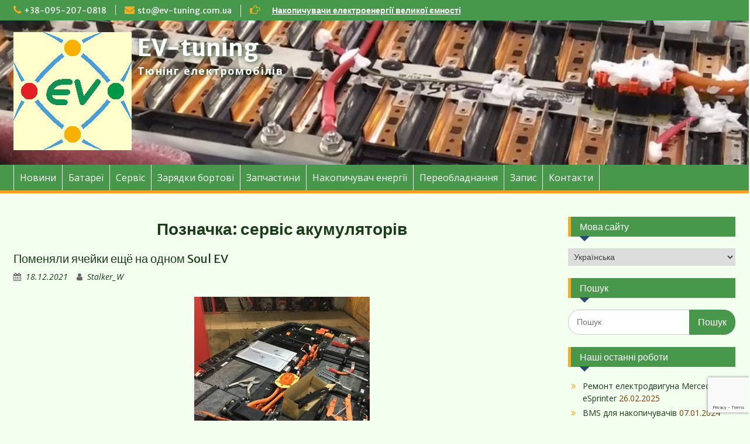

--- FILE ---
content_type: text/html; charset=UTF-8
request_url: https://ev-tuning.com.ua/tag/servis-akkumuljatorov
body_size: 15792
content:
<!DOCTYPE html> <html lang="uk"><head>
	    <meta charset="UTF-8">
    <meta name="viewport" content="width=device-width, initial-scale=1">
    <link rel="profile" href="http://gmpg.org/xfn/11">
    <link rel="pingback" href="https://ev-tuning.com.ua/xmlrpc.php">
    
<title>сервіс акумуляторів &#8211; EV-tuning</title>
<meta name='robots' content='max-image-preview:large' />
<link rel='dns-prefetch' href='//fonts.googleapis.com' />
<link rel="alternate" type="application/rss+xml" title="EV-tuning &raquo; стрічка" href="https://ev-tuning.com.ua/feed" />
<link rel="alternate" type="application/rss+xml" title="EV-tuning &raquo; Канал коментарів" href="https://ev-tuning.com.ua/comments/feed" />
<link rel="alternate" type="application/rss+xml" title="EV-tuning &raquo; сервіс акумуляторів Канал теґу" href="https://ev-tuning.com.ua/tag/servis-akkumuljatorov/feed" />
<style id='wp-img-auto-sizes-contain-inline-css' type='text/css'>
img:is([sizes=auto i],[sizes^="auto," i]){contain-intrinsic-size:3000px 1500px}
/*# sourceURL=wp-img-auto-sizes-contain-inline-css */
</style>
<style id='wp-emoji-styles-inline-css' type='text/css'>

	img.wp-smiley, img.emoji {
		display: inline !important;
		border: none !important;
		box-shadow: none !important;
		height: 1em !important;
		width: 1em !important;
		margin: 0 0.07em !important;
		vertical-align: -0.1em !important;
		background: none !important;
		padding: 0 !important;
	}
/*# sourceURL=wp-emoji-styles-inline-css */
</style>
<style id='wp-block-library-inline-css' type='text/css'>
:root{--wp-block-synced-color:#7a00df;--wp-block-synced-color--rgb:122,0,223;--wp-bound-block-color:var(--wp-block-synced-color);--wp-editor-canvas-background:#ddd;--wp-admin-theme-color:#007cba;--wp-admin-theme-color--rgb:0,124,186;--wp-admin-theme-color-darker-10:#006ba1;--wp-admin-theme-color-darker-10--rgb:0,107,160.5;--wp-admin-theme-color-darker-20:#005a87;--wp-admin-theme-color-darker-20--rgb:0,90,135;--wp-admin-border-width-focus:2px}@media (min-resolution:192dpi){:root{--wp-admin-border-width-focus:1.5px}}.wp-element-button{cursor:pointer}:root .has-very-light-gray-background-color{background-color:#eee}:root .has-very-dark-gray-background-color{background-color:#313131}:root .has-very-light-gray-color{color:#eee}:root .has-very-dark-gray-color{color:#313131}:root .has-vivid-green-cyan-to-vivid-cyan-blue-gradient-background{background:linear-gradient(135deg,#00d084,#0693e3)}:root .has-purple-crush-gradient-background{background:linear-gradient(135deg,#34e2e4,#4721fb 50%,#ab1dfe)}:root .has-hazy-dawn-gradient-background{background:linear-gradient(135deg,#faaca8,#dad0ec)}:root .has-subdued-olive-gradient-background{background:linear-gradient(135deg,#fafae1,#67a671)}:root .has-atomic-cream-gradient-background{background:linear-gradient(135deg,#fdd79a,#004a59)}:root .has-nightshade-gradient-background{background:linear-gradient(135deg,#330968,#31cdcf)}:root .has-midnight-gradient-background{background:linear-gradient(135deg,#020381,#2874fc)}:root{--wp--preset--font-size--normal:16px;--wp--preset--font-size--huge:42px}.has-regular-font-size{font-size:1em}.has-larger-font-size{font-size:2.625em}.has-normal-font-size{font-size:var(--wp--preset--font-size--normal)}.has-huge-font-size{font-size:var(--wp--preset--font-size--huge)}.has-text-align-center{text-align:center}.has-text-align-left{text-align:left}.has-text-align-right{text-align:right}.has-fit-text{white-space:nowrap!important}#end-resizable-editor-section{display:none}.aligncenter{clear:both}.items-justified-left{justify-content:flex-start}.items-justified-center{justify-content:center}.items-justified-right{justify-content:flex-end}.items-justified-space-between{justify-content:space-between}.screen-reader-text{border:0;clip-path:inset(50%);height:1px;margin:-1px;overflow:hidden;padding:0;position:absolute;width:1px;word-wrap:normal!important}.screen-reader-text:focus{background-color:#ddd;clip-path:none;color:#444;display:block;font-size:1em;height:auto;left:5px;line-height:normal;padding:15px 23px 14px;text-decoration:none;top:5px;width:auto;z-index:100000}html :where(.has-border-color){border-style:solid}html :where([style*=border-top-color]){border-top-style:solid}html :where([style*=border-right-color]){border-right-style:solid}html :where([style*=border-bottom-color]){border-bottom-style:solid}html :where([style*=border-left-color]){border-left-style:solid}html :where([style*=border-width]){border-style:solid}html :where([style*=border-top-width]){border-top-style:solid}html :where([style*=border-right-width]){border-right-style:solid}html :where([style*=border-bottom-width]){border-bottom-style:solid}html :where([style*=border-left-width]){border-left-style:solid}html :where(img[class*=wp-image-]){height:auto;max-width:100%}:where(figure){margin:0 0 1em}html :where(.is-position-sticky){--wp-admin--admin-bar--position-offset:var(--wp-admin--admin-bar--height,0px)}@media screen and (max-width:600px){html :where(.is-position-sticky){--wp-admin--admin-bar--position-offset:0px}}

/*# sourceURL=wp-block-library-inline-css */
</style><style id='wp-block-paragraph-inline-css' type='text/css'>
.is-small-text{font-size:.875em}.is-regular-text{font-size:1em}.is-large-text{font-size:2.25em}.is-larger-text{font-size:3em}.has-drop-cap:not(:focus):first-letter{float:left;font-size:8.4em;font-style:normal;font-weight:100;line-height:.68;margin:.05em .1em 0 0;text-transform:uppercase}body.rtl .has-drop-cap:not(:focus):first-letter{float:none;margin-left:.1em}p.has-drop-cap.has-background{overflow:hidden}:root :where(p.has-background){padding:1.25em 2.375em}:where(p.has-text-color:not(.has-link-color)) a{color:inherit}p.has-text-align-left[style*="writing-mode:vertical-lr"],p.has-text-align-right[style*="writing-mode:vertical-rl"]{rotate:180deg}
/*# sourceURL=https://ev-tuning.com.ua/wp-includes/blocks/paragraph/style.min.css */
</style>
<style id='global-styles-inline-css' type='text/css'>
:root{--wp--preset--aspect-ratio--square: 1;--wp--preset--aspect-ratio--4-3: 4/3;--wp--preset--aspect-ratio--3-4: 3/4;--wp--preset--aspect-ratio--3-2: 3/2;--wp--preset--aspect-ratio--2-3: 2/3;--wp--preset--aspect-ratio--16-9: 16/9;--wp--preset--aspect-ratio--9-16: 9/16;--wp--preset--color--black: #000;--wp--preset--color--cyan-bluish-gray: #abb8c3;--wp--preset--color--white: #ffffff;--wp--preset--color--pale-pink: #f78da7;--wp--preset--color--vivid-red: #cf2e2e;--wp--preset--color--luminous-vivid-orange: #ff6900;--wp--preset--color--luminous-vivid-amber: #fcb900;--wp--preset--color--light-green-cyan: #7bdcb5;--wp--preset--color--vivid-green-cyan: #00d084;--wp--preset--color--pale-cyan-blue: #8ed1fc;--wp--preset--color--vivid-cyan-blue: #0693e3;--wp--preset--color--vivid-purple: #9b51e0;--wp--preset--color--gray: #666666;--wp--preset--color--light-gray: #f3f3f3;--wp--preset--color--dark-gray: #222222;--wp--preset--color--blue: #294a70;--wp--preset--color--dark-blue: #15305b;--wp--preset--color--navy-blue: #00387d;--wp--preset--color--sky-blue: #49688e;--wp--preset--color--light-blue: #6081a7;--wp--preset--color--yellow: #f4a024;--wp--preset--color--dark-yellow: #ffab1f;--wp--preset--color--red: #e4572e;--wp--preset--color--green: #54b77e;--wp--preset--gradient--vivid-cyan-blue-to-vivid-purple: linear-gradient(135deg,rgb(6,147,227) 0%,rgb(155,81,224) 100%);--wp--preset--gradient--light-green-cyan-to-vivid-green-cyan: linear-gradient(135deg,rgb(122,220,180) 0%,rgb(0,208,130) 100%);--wp--preset--gradient--luminous-vivid-amber-to-luminous-vivid-orange: linear-gradient(135deg,rgb(252,185,0) 0%,rgb(255,105,0) 100%);--wp--preset--gradient--luminous-vivid-orange-to-vivid-red: linear-gradient(135deg,rgb(255,105,0) 0%,rgb(207,46,46) 100%);--wp--preset--gradient--very-light-gray-to-cyan-bluish-gray: linear-gradient(135deg,rgb(238,238,238) 0%,rgb(169,184,195) 100%);--wp--preset--gradient--cool-to-warm-spectrum: linear-gradient(135deg,rgb(74,234,220) 0%,rgb(151,120,209) 20%,rgb(207,42,186) 40%,rgb(238,44,130) 60%,rgb(251,105,98) 80%,rgb(254,248,76) 100%);--wp--preset--gradient--blush-light-purple: linear-gradient(135deg,rgb(255,206,236) 0%,rgb(152,150,240) 100%);--wp--preset--gradient--blush-bordeaux: linear-gradient(135deg,rgb(254,205,165) 0%,rgb(254,45,45) 50%,rgb(107,0,62) 100%);--wp--preset--gradient--luminous-dusk: linear-gradient(135deg,rgb(255,203,112) 0%,rgb(199,81,192) 50%,rgb(65,88,208) 100%);--wp--preset--gradient--pale-ocean: linear-gradient(135deg,rgb(255,245,203) 0%,rgb(182,227,212) 50%,rgb(51,167,181) 100%);--wp--preset--gradient--electric-grass: linear-gradient(135deg,rgb(202,248,128) 0%,rgb(113,206,126) 100%);--wp--preset--gradient--midnight: linear-gradient(135deg,rgb(2,3,129) 0%,rgb(40,116,252) 100%);--wp--preset--font-size--small: 13px;--wp--preset--font-size--medium: 20px;--wp--preset--font-size--large: 28px;--wp--preset--font-size--x-large: 42px;--wp--preset--font-size--normal: 16px;--wp--preset--font-size--huge: 32px;--wp--preset--spacing--20: 0.44rem;--wp--preset--spacing--30: 0.67rem;--wp--preset--spacing--40: 1rem;--wp--preset--spacing--50: 1.5rem;--wp--preset--spacing--60: 2.25rem;--wp--preset--spacing--70: 3.38rem;--wp--preset--spacing--80: 5.06rem;--wp--preset--shadow--natural: 6px 6px 9px rgba(0, 0, 0, 0.2);--wp--preset--shadow--deep: 12px 12px 50px rgba(0, 0, 0, 0.4);--wp--preset--shadow--sharp: 6px 6px 0px rgba(0, 0, 0, 0.2);--wp--preset--shadow--outlined: 6px 6px 0px -3px rgb(255, 255, 255), 6px 6px rgb(0, 0, 0);--wp--preset--shadow--crisp: 6px 6px 0px rgb(0, 0, 0);}:where(.is-layout-flex){gap: 0.5em;}:where(.is-layout-grid){gap: 0.5em;}body .is-layout-flex{display: flex;}.is-layout-flex{flex-wrap: wrap;align-items: center;}.is-layout-flex > :is(*, div){margin: 0;}body .is-layout-grid{display: grid;}.is-layout-grid > :is(*, div){margin: 0;}:where(.wp-block-columns.is-layout-flex){gap: 2em;}:where(.wp-block-columns.is-layout-grid){gap: 2em;}:where(.wp-block-post-template.is-layout-flex){gap: 1.25em;}:where(.wp-block-post-template.is-layout-grid){gap: 1.25em;}.has-black-color{color: var(--wp--preset--color--black) !important;}.has-cyan-bluish-gray-color{color: var(--wp--preset--color--cyan-bluish-gray) !important;}.has-white-color{color: var(--wp--preset--color--white) !important;}.has-pale-pink-color{color: var(--wp--preset--color--pale-pink) !important;}.has-vivid-red-color{color: var(--wp--preset--color--vivid-red) !important;}.has-luminous-vivid-orange-color{color: var(--wp--preset--color--luminous-vivid-orange) !important;}.has-luminous-vivid-amber-color{color: var(--wp--preset--color--luminous-vivid-amber) !important;}.has-light-green-cyan-color{color: var(--wp--preset--color--light-green-cyan) !important;}.has-vivid-green-cyan-color{color: var(--wp--preset--color--vivid-green-cyan) !important;}.has-pale-cyan-blue-color{color: var(--wp--preset--color--pale-cyan-blue) !important;}.has-vivid-cyan-blue-color{color: var(--wp--preset--color--vivid-cyan-blue) !important;}.has-vivid-purple-color{color: var(--wp--preset--color--vivid-purple) !important;}.has-black-background-color{background-color: var(--wp--preset--color--black) !important;}.has-cyan-bluish-gray-background-color{background-color: var(--wp--preset--color--cyan-bluish-gray) !important;}.has-white-background-color{background-color: var(--wp--preset--color--white) !important;}.has-pale-pink-background-color{background-color: var(--wp--preset--color--pale-pink) !important;}.has-vivid-red-background-color{background-color: var(--wp--preset--color--vivid-red) !important;}.has-luminous-vivid-orange-background-color{background-color: var(--wp--preset--color--luminous-vivid-orange) !important;}.has-luminous-vivid-amber-background-color{background-color: var(--wp--preset--color--luminous-vivid-amber) !important;}.has-light-green-cyan-background-color{background-color: var(--wp--preset--color--light-green-cyan) !important;}.has-vivid-green-cyan-background-color{background-color: var(--wp--preset--color--vivid-green-cyan) !important;}.has-pale-cyan-blue-background-color{background-color: var(--wp--preset--color--pale-cyan-blue) !important;}.has-vivid-cyan-blue-background-color{background-color: var(--wp--preset--color--vivid-cyan-blue) !important;}.has-vivid-purple-background-color{background-color: var(--wp--preset--color--vivid-purple) !important;}.has-black-border-color{border-color: var(--wp--preset--color--black) !important;}.has-cyan-bluish-gray-border-color{border-color: var(--wp--preset--color--cyan-bluish-gray) !important;}.has-white-border-color{border-color: var(--wp--preset--color--white) !important;}.has-pale-pink-border-color{border-color: var(--wp--preset--color--pale-pink) !important;}.has-vivid-red-border-color{border-color: var(--wp--preset--color--vivid-red) !important;}.has-luminous-vivid-orange-border-color{border-color: var(--wp--preset--color--luminous-vivid-orange) !important;}.has-luminous-vivid-amber-border-color{border-color: var(--wp--preset--color--luminous-vivid-amber) !important;}.has-light-green-cyan-border-color{border-color: var(--wp--preset--color--light-green-cyan) !important;}.has-vivid-green-cyan-border-color{border-color: var(--wp--preset--color--vivid-green-cyan) !important;}.has-pale-cyan-blue-border-color{border-color: var(--wp--preset--color--pale-cyan-blue) !important;}.has-vivid-cyan-blue-border-color{border-color: var(--wp--preset--color--vivid-cyan-blue) !important;}.has-vivid-purple-border-color{border-color: var(--wp--preset--color--vivid-purple) !important;}.has-vivid-cyan-blue-to-vivid-purple-gradient-background{background: var(--wp--preset--gradient--vivid-cyan-blue-to-vivid-purple) !important;}.has-light-green-cyan-to-vivid-green-cyan-gradient-background{background: var(--wp--preset--gradient--light-green-cyan-to-vivid-green-cyan) !important;}.has-luminous-vivid-amber-to-luminous-vivid-orange-gradient-background{background: var(--wp--preset--gradient--luminous-vivid-amber-to-luminous-vivid-orange) !important;}.has-luminous-vivid-orange-to-vivid-red-gradient-background{background: var(--wp--preset--gradient--luminous-vivid-orange-to-vivid-red) !important;}.has-very-light-gray-to-cyan-bluish-gray-gradient-background{background: var(--wp--preset--gradient--very-light-gray-to-cyan-bluish-gray) !important;}.has-cool-to-warm-spectrum-gradient-background{background: var(--wp--preset--gradient--cool-to-warm-spectrum) !important;}.has-blush-light-purple-gradient-background{background: var(--wp--preset--gradient--blush-light-purple) !important;}.has-blush-bordeaux-gradient-background{background: var(--wp--preset--gradient--blush-bordeaux) !important;}.has-luminous-dusk-gradient-background{background: var(--wp--preset--gradient--luminous-dusk) !important;}.has-pale-ocean-gradient-background{background: var(--wp--preset--gradient--pale-ocean) !important;}.has-electric-grass-gradient-background{background: var(--wp--preset--gradient--electric-grass) !important;}.has-midnight-gradient-background{background: var(--wp--preset--gradient--midnight) !important;}.has-small-font-size{font-size: var(--wp--preset--font-size--small) !important;}.has-medium-font-size{font-size: var(--wp--preset--font-size--medium) !important;}.has-large-font-size{font-size: var(--wp--preset--font-size--large) !important;}.has-x-large-font-size{font-size: var(--wp--preset--font-size--x-large) !important;}
/*# sourceURL=global-styles-inline-css */
</style>

<style id='classic-theme-styles-inline-css' type='text/css'>
/*! This file is auto-generated */
.wp-block-button__link{color:#fff;background-color:#32373c;border-radius:9999px;box-shadow:none;text-decoration:none;padding:calc(.667em + 2px) calc(1.333em + 2px);font-size:1.125em}.wp-block-file__button{background:#32373c;color:#fff;text-decoration:none}
/*# sourceURL=/wp-includes/css/classic-themes.min.css */
</style>
<link rel='stylesheet' id='contact-form-7-css' href='https://ev-tuning.com.ua/wp-content/plugins/contact-form-7/includes/css/styles.css?ver=6.1.4' type='text/css' media='all' />
<link rel='stylesheet' id='fontawesome-css' href='https://ev-tuning.com.ua/wp-content/themes/education-hub/third-party/font-awesome/css/font-awesome.min.css?ver=4.7.0' type='text/css' media='all' />
<link rel='stylesheet' id='education-hub-google-fonts-css' href='//fonts.googleapis.com/css?family=Open+Sans%3A600%2C400%2C400italic%2C300%2C100%2C700%7CMerriweather+Sans%3A400%2C700&#038;ver=6.9' type='text/css' media='all' />
<link rel='stylesheet' id='education-hub-style-css' href='https://ev-tuning.com.ua/wp-content/themes/education-hub/style.css?ver=2.7.1' type='text/css' media='all' />
<style id='education-hub-style-inline-css' type='text/css'>
#masthead{ background-image: url("https://ev-tuning.com.ua/wp-content/uploads/2020/03/cropped-p_20200212_162529-scaled-1.jpg"); background-repeat: no-repeat; background-position: center center; }@media only screen and (max-width:767px) {
		    #page #masthead {
		        background-position: center top;
		        background-size: 100% auto;
		        padding-top: 40px;
		    }
		 }
/*# sourceURL=education-hub-style-inline-css */
</style>
<link rel='stylesheet' id='education-hub-block-style-css' href='https://ev-tuning.com.ua/wp-content/themes/education-hub/css/blocks.css?ver=20201208' type='text/css' media='all' />
<link rel='stylesheet' id='slb_core-css' href='https://ev-tuning.com.ua/wp-content/plugins/simple-lightbox/client/css/app.css?ver=2.9.4' type='text/css' media='all' />
<link rel='stylesheet' id='mimetypes-link-icons-css' href='https://ev-tuning.com.ua/wp-content/plugins/mimetypes-link-icons/css/style.php?cssvars=[base64]%3D&#038;ver=3.0' type='text/css' media='all' />
<script type="text/javascript" src="https://ev-tuning.com.ua/wp-includes/js/jquery/jquery.min.js?ver=3.7.1" id="jquery-core-js"></script>
<script type="text/javascript" src="https://ev-tuning.com.ua/wp-includes/js/jquery/jquery-migrate.min.js?ver=3.4.1" id="jquery-migrate-js"></script>
<link rel="https://api.w.org/" href="https://ev-tuning.com.ua/wp-json/" /><link rel="alternate" title="JSON" type="application/json" href="https://ev-tuning.com.ua/wp-json/wp/v2/tags/14" /><link rel="EditURI" type="application/rsd+xml" title="RSD" href="https://ev-tuning.com.ua/xmlrpc.php?rsd" />
<meta name="generator" content="WordPress 6.9" />
<style type="text/css" id="custom-background-css">
body.custom-background { background-color: #f3ffef; }
</style>
	<link rel="icon" href="https://ev-tuning.com.ua/wp-content/uploads/2019/07/cropped-ev-32x32.png" sizes="32x32" />
<link rel="icon" href="https://ev-tuning.com.ua/wp-content/uploads/2019/07/cropped-ev-192x192.png" sizes="192x192" />
<link rel="apple-touch-icon" href="https://ev-tuning.com.ua/wp-content/uploads/2019/07/cropped-ev-180x180.png" />
<meta name="msapplication-TileImage" content="https://ev-tuning.com.ua/wp-content/uploads/2019/07/cropped-ev-270x270.png" />
		<style type="text/css" id="wp-custom-css">
			a, a:visited {
	color: #1a3c1b;
}

p {
    color: #000;	
	
}
h1 {
	text-align: center;
	font-weight: bold;
	color: #1a3c1b;
}
h3 {
	font-weight: bold;
	
}

.site-title a {
	color: #fff;
	font-size: 40px;
	text-shadow: 2px 2px 8px #1a3c1b;
}

#masthead {
	background-size: cover;	
}

.site-description {
	color: #fff;
	font-weight: bold;
	font-size: 18px;
	text-shadow: 1px 1px 6px #1a3c1b;
}

.menu-toggle {
	background-color: #47984b;
}

#main-nav {
	background-color: #47984b;
}

.recent-news {
	width: 90%;
	}

.entry-content {
	color: #000;
	font-size: 16px;
}

p {
	font-size: 16px;
}

.container {
	width: 98%;
	
	padding-left: 10px;
  padding-right: 10px;
}

.main-navigation ul li a {
	padding: 10px 10px;
}

.main-navigation ul {
	background-color: #47984b;
}

.nav-links span.current, .nav-links a {
	background-color: #939393;
}
.post-date {
	color: #7a3b02;
}
#tophead {
	background-color: #47984b;
}

.search-form .search-submit,
.woocommerce-product-search button {
    background-color: #47984b;
    
}
#sidebar-primary .widget-title, #sidebar-secondary .widget-title {
	background-color: #47984b;
}
#footer-widgets {
	background-color: #47984b;
}
.site-footer {
	background-color: #1a3c1b;
}		</style>
		</head>

<body class="archive tag tag-servis-akkumuljatorov tag-14 custom-background wp-custom-logo wp-embed-responsive wp-theme-education-hub group-blog site-layout-fluid global-layout-right-sidebar">

	
	    <div id="page" class="container hfeed site">
    <a class="skip-link screen-reader-text" href="#content">Перейти до вмісту</a>
    	<div id="tophead">
		<div class="container">
			<div id="quick-contact">
									<ul>
													<li class="quick-call"><a href="tel:380952070818">+38-095-207-0818</a></li>
																			<li class="quick-email"><a href="mailto:sto@ev-tuning.com.ua">sto@ev-tuning.com.ua</a></li>
											</ul>
				
									<div class="top-news border-left">
												<span class="top-news-title">
													</span>
																			<a href="https://ev-tuning.com.ua/sborka-nakopitelej">Накопичувачи електроенергії великої ємності							</a>
											</div>
							</div>

			
							<div class="header-social-wrapper">
					<div class="widget education_hub_widget_social"></div>				</div><!-- .header-social-wrapper -->
			
		</div> <!-- .container -->
	</div><!--  #tophead -->

	<header id="masthead" class="site-header" role="banner"><div class="container">			    <div class="site-branding">

		    <a href="https://ev-tuning.com.ua/" class="custom-logo-link" rel="home"><img width="202" height="202" src="https://ev-tuning.com.ua/wp-content/uploads/2019/07/ev.png" class="custom-logo" alt="EV-tuning" decoding="async" srcset="https://ev-tuning.com.ua/wp-content/uploads/2019/07/ev.png 202w, https://ev-tuning.com.ua/wp-content/uploads/2019/07/ev-150x150.png 150w" sizes="(max-width: 202px) 100vw, 202px" /></a>
										        <div id="site-identity">
					            	              <p class="site-title"><a href="https://ev-tuning.com.ua/" rel="home">EV-tuning</a></p>
	            				
					            <p class="site-description">Тюнінг електромобілів</p>
					        </div><!-- #site-identity -->
			
	    </div><!-- .site-branding -->

	    	    
        </div><!-- .container --></header><!-- #masthead -->    <div id="main-nav" class="clear-fix">
        <div class="container">
        <nav id="site-navigation" class="main-navigation" role="navigation">
          <button class="menu-toggle" aria-controls="primary-menu" aria-expanded="false">
          	<i class="fa fa-bars"></i>
          	<i class="fa fa-close"></i>
			Меню</button>
            <div class="wrap-menu-content">
				<div class="menu-zariadka-container"><ul id="primary-menu" class="menu"><li id="menu-item-324" class="menu-item menu-item-type-custom menu-item-object-custom menu-item-home menu-item-324"><a href="http://ev-tuning.com.ua">Новини</a></li>
<li id="menu-item-103" class="menu-item menu-item-type-post_type menu-item-object-page menu-item-103"><a href="https://ev-tuning.com.ua/tjuning-jeletkromobilej">Батареї</a></li>
<li id="menu-item-95" class="menu-item menu-item-type-post_type menu-item-object-page menu-item-95"><a href="https://ev-tuning.com.ua/diagnostika-i-remont">Сервіс</a></li>
<li id="menu-item-92" class="menu-item menu-item-type-post_type menu-item-object-page menu-item-92"><a href="https://ev-tuning.com.ua/usilenie-zarjadki">Зарядки бортові</a></li>
<li id="menu-item-248" class="menu-item menu-item-type-post_type menu-item-object-page menu-item-248"><a href="https://ev-tuning.com.ua/razborka">Запчастини</a></li>
<li id="menu-item-98" class="menu-item menu-item-type-post_type menu-item-object-page menu-item-98"><a href="https://ev-tuning.com.ua/sborka-nakopitelej">Накопичувач енергії</a></li>
<li id="menu-item-1168" class="menu-item menu-item-type-post_type menu-item-object-page menu-item-1168"><a href="https://ev-tuning.com.ua/pereoborudovanie">Переобладнання</a></li>
<li id="menu-item-1261" class="menu-item menu-item-type-post_type menu-item-object-page menu-item-1261"><a href="https://ev-tuning.com.ua/zapys">Запис</a></li>
<li id="menu-item-118" class="menu-item menu-item-type-post_type menu-item-object-page menu-item-118"><a href="https://ev-tuning.com.ua/o-nas">Контакти</a></li>
</ul></div>            </div><!-- .menu-content -->
        </nav><!-- #site-navigation -->
       </div> <!-- .container -->
    </div> <!-- #main-nav -->
    
	<div id="content" class="site-content"><div class="container"><div class="inner-wrapper">    
	<div id="primary" class="content-area">
		<main id="main" class="site-main" role="main">

		
			<header class="page-header">
				<h1 class="page-title">Позначка: <span>сервіс акумуляторів</span></h1>			</header><!-- .page-header -->

						
				
<article id="post-989" class="post-989 post type-post status-publish format-standard has-post-thumbnail hentry category-bez-rubriki tag-kia-soul tag-servis-akkumuljatorov">
	<header class="entry-header">
		<h2 class="entry-title"><a href="https://ev-tuning.com.ua/pomenjali-jachejki-eshhjo-na-odnom-soul-ev-989" rel="bookmark">Поменяли ячейки ещё на одном Soul EV</a></h2>
				<div class="entry-meta">
			<span class="posted-on"><a href="https://ev-tuning.com.ua/pomenjali-jachejki-eshhjo-na-odnom-soul-ev-989" rel="bookmark"><time class="entry-date published" datetime="2021-12-18T15:14:07+03:00">18.12.2021</time><time class="updated" datetime="2021-12-18T15:14:08+03:00">18.12.2021</time></a></span><span class="byline"> <span class="author vcard"><a class="url fn n" href="https://ev-tuning.com.ua/author/stalker_w">Stalker_W</a></span></span>		</div><!-- .entry-meta -->
			</header><!-- .entry-header -->

	<div class="entry-content">
														<a href="https://ev-tuning.com.ua/pomenjali-jachejki-eshhjo-na-odnom-soul-ev-989"><img width="300" height="300" src="https://ev-tuning.com.ua/wp-content/uploads/2021/12/photo5327975225419216479-300x300.jpg" class="aligncenter wp-post-image" alt="" decoding="async" fetchpriority="high" /></a>
					
					<p>Очередной Kia Soul EV выехал от нас и не норовил при этом уйти в &#8220;черепашку&#8221;. Поменяли четыре верхних ячейки &#8211; самые дефицитные компоненты таких аккумуляторов. Мы бы и не писали про этот электромобиль, это обыденное дело. Но конкретно этот приехал <a href="https://ev-tuning.com.ua/pomenjali-jachejki-eshhjo-na-odnom-soul-ev-989" class="read-more">. . . . читати далі &gt;&gt;&gt;</a></p>
		
	</div><!-- .entry-content -->

	<footer class="entry-footer">
		<span class="tags-links"><a href="https://ev-tuning.com.ua/tag/kia-soul" rel="tag">Kia Soul</a>, <a href="https://ev-tuning.com.ua/tag/servis-akkumuljatorov" rel="tag">сервіс акумуляторів</a></span><span class="comments-link"><a href="https://ev-tuning.com.ua/pomenjali-jachejki-eshhjo-na-odnom-soul-ev-989#comments">2 коментарі</a></span>	</footer><!-- .entry-footer -->
</article><!-- #post-## -->

			
				
<article id="post-908" class="post-908 post type-post status-publish format-standard has-post-thumbnail hentry category-bez-rubriki tag-kia-soul tag-servis-akkumuljatorov">
	<header class="entry-header">
		<h2 class="entry-title"><a href="https://ev-tuning.com.ua/lechim-kia-soul-ev-908" rel="bookmark">Лечим Kia Soul EV</a></h2>
				<div class="entry-meta">
			<span class="posted-on"><a href="https://ev-tuning.com.ua/lechim-kia-soul-ev-908" rel="bookmark"><time class="entry-date published" datetime="2021-11-23T21:44:30+03:00">23.11.2021</time><time class="updated" datetime="2021-11-23T21:44:32+03:00">23.11.2021</time></a></span><span class="byline"> <span class="author vcard"><a class="url fn n" href="https://ev-tuning.com.ua/author/stalker_w">Stalker_W</a></span></span>		</div><!-- .entry-meta -->
			</header><!-- .entry-header -->

	<div class="entry-content">
														<a href="https://ev-tuning.com.ua/lechim-kia-soul-ev-908"><img width="300" height="300" src="https://ev-tuning.com.ua/wp-content/uploads/2021/11/photo1637417092-300x300.jpeg" class="aligncenter wp-post-image" alt="" decoding="async" /></a>
					
					<p>Все кто вплотную интересовался корейскими электромобилями знают, что аккумуляторы Kia Soul EV первой генерации имеют конструктивную ошибку. Она приводит к значительной деградации первой (а иногда и последней) ячейки. Мы думаем, что это связано с тепловыми ударами от системы терморегуляции. Очень <a href="https://ev-tuning.com.ua/lechim-kia-soul-ev-908" class="read-more">. . . . читати далі &gt;&gt;&gt;</a></p>
		
	</div><!-- .entry-content -->

	<footer class="entry-footer">
		<span class="tags-links"><a href="https://ev-tuning.com.ua/tag/kia-soul" rel="tag">Kia Soul</a>, <a href="https://ev-tuning.com.ua/tag/servis-akkumuljatorov" rel="tag">сервіс акумуляторів</a></span><span class="comments-link"><a href="https://ev-tuning.com.ua/lechim-kia-soul-ev-908#comments">6 коментарів</a></span>	</footer><!-- .entry-footer -->
</article><!-- #post-## -->

			
				
<article id="post-848" class="post-848 post type-post status-publish format-standard has-post-thumbnail hentry category-bez-rubriki tag-chevrolet-bolt tag-servis-akkumuljatorov">
	<header class="entry-header">
		<h2 class="entry-title"><a href="https://ev-tuning.com.ua/remont-jachejki-bolt-848" rel="bookmark">Ремонт ячейки Bolt</a></h2>
				<div class="entry-meta">
			<span class="posted-on"><a href="https://ev-tuning.com.ua/remont-jachejki-bolt-848" rel="bookmark"><time class="entry-date published" datetime="2021-01-04T13:36:53+03:00">04.01.2021</time><time class="updated" datetime="2021-01-04T13:36:55+03:00">04.01.2021</time></a></span><span class="byline"> <span class="author vcard"><a class="url fn n" href="https://ev-tuning.com.ua/author/stalker_w">Stalker_W</a></span></span>		</div><!-- .entry-meta -->
			</header><!-- .entry-header -->

	<div class="entry-content">
														<a href="https://ev-tuning.com.ua/remont-jachejki-bolt-848"><img width="300" height="300" src="https://ev-tuning.com.ua/wp-content/uploads/2021/01/photo5440784018917404865-e1609760107627-300x300.jpg" class="aligncenter wp-post-image" alt="" decoding="async" /></a>
					
					<p>Ну не получилось долго попраздновать. Пришлось разбирать батарею Chevrolet Bolt. Владельцу ещё повезло, что у него &#8220;умерла&#8221; только одна ячейка. Нашли её. Долго подзаряжали, но после теста убедились, что ей уже ничего не поможет. Поменяли весь модуль и всё стало <a href="https://ev-tuning.com.ua/remont-jachejki-bolt-848" class="read-more">. . . . читати далі &gt;&gt;&gt;</a></p>
		
	</div><!-- .entry-content -->

	<footer class="entry-footer">
		<span class="tags-links"><a href="https://ev-tuning.com.ua/tag/chevrolet-bolt" rel="tag">Chevrolet Bolt</a>, <a href="https://ev-tuning.com.ua/tag/servis-akkumuljatorov" rel="tag">сервіс акумуляторів</a></span><span class="comments-link"><a href="https://ev-tuning.com.ua/remont-jachejki-bolt-848#respond">Залишити коментар</a></span>	</footer><!-- .entry-footer -->
</article><!-- #post-## -->

			
				
<article id="post-794" class="post-794 post type-post status-publish format-standard has-post-thumbnail hentry category-bez-rubriki tag-tesla-3 tag-servis-akkumuljatorov">
	<header class="entry-header">
		<h2 class="entry-title"><a href="https://ev-tuning.com.ua/tesla-s-probitymi-akkumuljatorami-794" rel="bookmark">Tesla с пробитыми аккумуляторами (обновлено)</a></h2>
				<div class="entry-meta">
			<span class="posted-on"><a href="https://ev-tuning.com.ua/tesla-s-probitymi-akkumuljatorami-794" rel="bookmark"><time class="entry-date published" datetime="2020-11-25T11:15:39+03:00">25.11.2020</time><time class="updated" datetime="2020-11-25T19:40:28+03:00">25.11.2020</time></a></span><span class="byline"> <span class="author vcard"><a class="url fn n" href="https://ev-tuning.com.ua/author/stalker_w">Stalker_W</a></span></span>		</div><!-- .entry-meta -->
			</header><!-- .entry-header -->

	<div class="entry-content">
														<a href="https://ev-tuning.com.ua/tesla-s-probitymi-akkumuljatorami-794"><img width="300" height="300" src="https://ev-tuning.com.ua/wp-content/uploads/2020/11/photo5326037026937614456-300x300.jpg" class="aligncenter wp-post-image" alt="" decoding="async" loading="lazy" /></a>
					
					<p>Сегодня мы работали ну с очень опасной вещью. Больше за неё никто не хотел браться &#8211; Tesla с прошитым брюхом вплоть до ячеек. Опасность заключается в очень активной химии, используемой в этом типе аккумуляторов. Мы не знали в каком состоянии <a href="https://ev-tuning.com.ua/tesla-s-probitymi-akkumuljatorami-794" class="read-more">. . . . читати далі &gt;&gt;&gt;</a></p>
		
	</div><!-- .entry-content -->

	<footer class="entry-footer">
		<span class="tags-links"><a href="https://ev-tuning.com.ua/tag/tesla-3" rel="tag">Tesla 3</a>, <a href="https://ev-tuning.com.ua/tag/servis-akkumuljatorov" rel="tag">сервіс акумуляторів</a></span><span class="comments-link"><a href="https://ev-tuning.com.ua/tesla-s-probitymi-akkumuljatorami-794#respond">Залишити коментар</a></span>	</footer><!-- .entry-footer -->
</article><!-- #post-## -->

			
				
<article id="post-695" class="post-695 post type-post status-publish format-standard has-post-thumbnail hentry category-bez-rubriki tag-ni-cd tag-servis-akkumuljatorov">
	<header class="entry-header">
		<h2 class="entry-title"><a href="https://ev-tuning.com.ua/obsluzhivanie-ni-cd-akkumuljatorov-695" rel="bookmark">Обслуживание Ni-Cd аккумуляторов</a></h2>
				<div class="entry-meta">
			<span class="posted-on"><a href="https://ev-tuning.com.ua/obsluzhivanie-ni-cd-akkumuljatorov-695" rel="bookmark"><time class="entry-date published" datetime="2020-09-30T13:26:00+03:00">30.09.2020</time><time class="updated" datetime="2020-10-30T13:27:57+03:00">30.10.2020</time></a></span><span class="byline"> <span class="author vcard"><a class="url fn n" href="https://ev-tuning.com.ua/author/stalker_w">Stalker_W</a></span></span>		</div><!-- .entry-meta -->
			</header><!-- .entry-header -->

	<div class="entry-content">
														<a href="https://ev-tuning.com.ua/obsluzhivanie-ni-cd-akkumuljatorov-695"><img width="300" height="300" src="https://ev-tuning.com.ua/wp-content/uploads/2020/10/p_20200905_134924-300x300.jpg" class="aligncenter wp-post-image" alt="" decoding="async" loading="lazy" /></a>
					
					<p>Бывает, что электромобили ездят не только на литиевых, но и на никель-кадмиевых аккумуляторах. Они просто &#8220;неубиваемые&#8221; если их правильно обслуживать. Раз в год им нужно проводить сервис воды по определённой методике. У владельца такого электромобиля на приборной доске загорается жёлтая <a href="https://ev-tuning.com.ua/obsluzhivanie-ni-cd-akkumuljatorov-695" class="read-more">. . . . читати далі &gt;&gt;&gt;</a></p>
		
	</div><!-- .entry-content -->

	<footer class="entry-footer">
		<span class="tags-links"><a href="https://ev-tuning.com.ua/tag/ni-cd" rel="tag">Ni-Cd</a>, <a href="https://ev-tuning.com.ua/tag/servis-akkumuljatorov" rel="tag">сервіс акумуляторів</a></span><span class="comments-link"><a href="https://ev-tuning.com.ua/obsluzhivanie-ni-cd-akkumuljatorov-695#respond">Залишити коментар</a></span>	</footer><!-- .entry-footer -->
</article><!-- #post-## -->

			
				
<article id="post-592" class="post-592 post type-post status-publish format-standard has-post-thumbnail hentry category-bez-rubriki tag-nissan-leaf tag-proboj-izoljacii tag-servis-akkumuljatorov tag-hodovaja-jelektromobilja">
	<header class="entry-header">
		<h2 class="entry-title"><a href="https://ev-tuning.com.ua/remont-nissan-leaf-592" rel="bookmark">Ремонт Nissan Leaf</a></h2>
				<div class="entry-meta">
			<span class="posted-on"><a href="https://ev-tuning.com.ua/remont-nissan-leaf-592" rel="bookmark"><time class="entry-date published" datetime="2020-05-24T08:40:00+03:00">24.05.2020</time><time class="updated" datetime="2020-06-18T08:45:51+03:00">18.06.2020</time></a></span><span class="byline"> <span class="author vcard"><a class="url fn n" href="https://ev-tuning.com.ua/author/stalker_w">Stalker_W</a></span></span>		</div><!-- .entry-meta -->
			</header><!-- .entry-header -->

	<div class="entry-content">
														<a href="https://ev-tuning.com.ua/remont-nissan-leaf-592"><img width="300" height="300" src="https://ev-tuning.com.ua/wp-content/uploads/2020/06/photo5357444361836670581-300x300.jpg" class="aligncenter wp-post-image" alt="" decoding="async" loading="lazy" /></a>
					
					<p>Отремонтировали Leaf. Была утечка напряжения с силовой цепи. Судя по всему, на электромобиле долго и нудно ездили по болотам 😉 Параллельно занялись несвойственной нам работой &#8211; поменяли стойки стабилизаторов.</p>
		
	</div><!-- .entry-content -->

	<footer class="entry-footer">
		<span class="tags-links"><a href="https://ev-tuning.com.ua/tag/nissan-leaf" rel="tag">Nissan Leaf</a>, <a href="https://ev-tuning.com.ua/tag/proboj-izoljacii" rel="tag">пробою ізоляції</a>, <a href="https://ev-tuning.com.ua/tag/servis-akkumuljatorov" rel="tag">сервіс акумуляторів</a>, <a href="https://ev-tuning.com.ua/tag/hodovaja-jelektromobilja" rel="tag">ходова електромобіля</a></span><span class="comments-link"><a href="https://ev-tuning.com.ua/remont-nissan-leaf-592#respond">Залишити коментар</a></span>	</footer><!-- .entry-footer -->
</article><!-- #post-## -->

			
				
<article id="post-504" class="post-504 post type-post status-publish format-standard has-post-thumbnail hentry category-bez-rubriki tag-fiat-500e tag-proboj-izoljacii tag-servis-akkumuljatorov">
	<header class="entry-header">
		<h2 class="entry-title"><a href="https://ev-tuning.com.ua/proboj-izoljacii-na-fiat-500e-504" rel="bookmark">Пробой изоляции на Fiat 500e</a></h2>
				<div class="entry-meta">
			<span class="posted-on"><a href="https://ev-tuning.com.ua/proboj-izoljacii-na-fiat-500e-504" rel="bookmark"><time class="entry-date published updated" datetime="2020-02-25T10:51:39+03:00">25.02.2020</time></a></span><span class="byline"> <span class="author vcard"><a class="url fn n" href="https://ev-tuning.com.ua/author/stalker_w">Stalker_W</a></span></span>		</div><!-- .entry-meta -->
			</header><!-- .entry-header -->

	<div class="entry-content">
														<a href="https://ev-tuning.com.ua/proboj-izoljacii-na-fiat-500e-504"><img width="300" height="300" src="https://ev-tuning.com.ua/wp-content/uploads/2020/02/photo5377808012967783680-300x300.jpg" class="aligncenter wp-post-image" alt="" decoding="async" loading="lazy" /></a>
					
					<p>Приехал на ремонт Fiat 500e с диагностикой &#8220;Пробой изоляции высоковольтной батареи&#8221;. Грустная ситуация, т.к. ошибка плавающая. Но нам повезло, обнаружили пробой в самой батареи. Пришлось её разбирать. Остальное видно на фото:</p>
		
	</div><!-- .entry-content -->

	<footer class="entry-footer">
		<span class="tags-links"><a href="https://ev-tuning.com.ua/tag/fiat-500e" rel="tag">Fiat 500e</a>, <a href="https://ev-tuning.com.ua/tag/proboj-izoljacii" rel="tag">пробою ізоляції</a>, <a href="https://ev-tuning.com.ua/tag/servis-akkumuljatorov" rel="tag">сервіс акумуляторів</a></span><span class="comments-link"><a href="https://ev-tuning.com.ua/proboj-izoljacii-na-fiat-500e-504#respond">Залишити коментар</a></span>	</footer><!-- .entry-footer -->
</article><!-- #post-## -->

			
		
	<nav class="navigation pagination" aria-label="Пагінація записів">
		<h2 class="screen-reader-text">Пагінація записів</h2>
		<div class="nav-links"><span aria-current="page" class="page-numbers current">1</span>
<a class="page-numbers" href="https://ev-tuning.com.ua/tag/servis-akkumuljatorov/page/2">2</a>
<a class="next page-numbers" href="https://ev-tuning.com.ua/tag/servis-akkumuljatorov/page/2">Далі</a></div>
	</nav>

		
		</main><!-- #main -->
	</div><!-- #primary -->

<div id="sidebar-primary" class="widget-area" role="complementary">
	    <aside id="gtranslate-2" class="widget widget_gtranslate"><h2 class="widget-title">Мова сайту</h2><div class="gtranslate_wrapper" id="gt-wrapper-84805030"></div></aside><aside id="search-2" class="widget widget_search"><h2 class="widget-title">Пошук</h2><form role="search" method="get" class="search-form" action="https://ev-tuning.com.ua/">
	      <label>
	        <span class="screen-reader-text">Шукати:</span>
	        <input type="search" class="search-field" placeholder="Пошук" value="" name="s" title="Шукати:" />
	      </label>
	      <input type="submit" class="search-submit" value="Пошук" />
	    </form></aside>
		<aside id="recent-posts-2" class="widget widget_recent_entries">
		<h2 class="widget-title">Наші останні роботи</h2>
		<ul>
											<li>
					<a href="https://ev-tuning.com.ua/remont-elektrodvyhuna-mercedes-esprinter-1306">Ремонт електродвигуна Mercedes eSprinter</a>
											<span class="post-date">26.02.2025</span>
									</li>
											<li>
					<a href="https://ev-tuning.com.ua/bms-dlia-nakopychuvachiv-1242">BMS для накопичувачів</a>
											<span class="post-date">07.01.2024</span>
									</li>
											<li>
					<a href="https://ev-tuning.com.ua/kozhnyj-misiats-nova-konstruktsiia-1237">Кожний місяць нова конструкція</a>
											<span class="post-date">07.01.2024</span>
									</li>
					</ul>

		</aside><aside id="pages-2" class="widget widget_pages"><h2 class="widget-title">Ми можемо</h2>
			<ul>
				<li class="page_item page-item-7"><a href="https://ev-tuning.com.ua/tjuning-jeletkromobilej">Акумулятори</a></li>
<li class="page_item page-item-94"><a href="https://ev-tuning.com.ua/diagnostika-i-remont">Діагностика та ремонт</a></li>
<li class="page_item page-item-247"><a href="https://ev-tuning.com.ua/razborka">Запасні частини</a></li>
<li class="page_item page-item-1257"><a href="https://ev-tuning.com.ua/zapys">Запис</a></li>
<li class="page_item page-item-91"><a href="https://ev-tuning.com.ua/usilenie-zarjadki">Збільшення потужності зарядки</a></li>
<li class="page_item page-item-97"><a href="https://ev-tuning.com.ua/sborka-nakopitelej">Накопичувач енергії</a></li>
<li class="page_item page-item-100"><a href="https://ev-tuning.com.ua/pereoborudovanie">Переобладнання</a></li>
			</ul>

			</aside><aside id="custom_html-2" class="widget_text widget widget_custom_html"><h2 class="widget-title">Наші партнери</h2><div class="textwidget custom-html-widget"><ul><li><a href="https://faraday.in.ua" target="_blank">Магазин інфраструктурних рішень Faraday</a></li>
	<li><a href="https://electroavtosam.com.ua/forums" target="_blank">ГО "Клуб "Електро-автосам</a>"</li>
	<li><a href="" target="_blank">ОО ElectroCars club</a></li>
<li><a href="https://www.facebook.com/evnet2016" target="_blank">Мережа зарядок EV-net</a></li></ul></div></aside>	</div><!-- #sidebar-primary -->
</div><!-- .inner-wrapper --></div><!-- .container --></div><!-- #content -->
	<div  id="footer-widgets" ><div class="container"><div class="inner-wrapper"><div class="footer-active-1 footer-widget-area"><aside id="tag_cloud-2" class="widget widget_tag_cloud"><h3 class="widget-title">Сервіс та обслуговування електромобілів</h3><div class="tagcloud"><a href="https://ev-tuning.com.ua/tag/22kvt" class="tag-cloud-link tag-link-75 tag-link-position-1" style="font-size: 10.8pt;" aria-label="22кВт (2 елементи)">22кВт</a>
<a href="https://ev-tuning.com.ua/tag/24kvtch" class="tag-cloud-link tag-link-6 tag-link-position-2" style="font-size: 14.222222222222pt;" aria-label="24кВт·г (4 елементи)">24кВт·г</a>
<a href="https://ev-tuning.com.ua/tag/30-kvt-ch" class="tag-cloud-link tag-link-44 tag-link-position-3" style="font-size: 14.222222222222pt;" aria-label="30кВт·г (4 елементи)">30кВт·г</a>
<a href="https://ev-tuning.com.ua/tag/40-kvt-ch" class="tag-cloud-link tag-link-26 tag-link-position-4" style="font-size: 19.511111111111pt;" aria-label="40кВт·г (10 елементів)">40кВт·г</a>
<a href="https://ev-tuning.com.ua/tag/60kvt-ch" class="tag-cloud-link tag-link-29 tag-link-position-5" style="font-size: 12.666666666667pt;" aria-label="60кВт·г (3 елементи)">60кВт·г</a>
<a href="https://ev-tuning.com.ua/tag/chademo" class="tag-cloud-link tag-link-68 tag-link-position-6" style="font-size: 10.8pt;" aria-label="CHAdeMO (2 елементи)">CHAdeMO</a>
<a href="https://ev-tuning.com.ua/tag/chevrolet-bolt" class="tag-cloud-link tag-link-40 tag-link-position-7" style="font-size: 14.222222222222pt;" aria-label="Chevrolet Bolt (4 елементи)">Chevrolet Bolt</a>
<a href="https://ev-tuning.com.ua/tag/chevrolet-volt" class="tag-cloud-link tag-link-62 tag-link-position-8" style="font-size: 10.8pt;" aria-label="Chevrolet Volt (2 елементи)">Chevrolet Volt</a>
<a href="https://ev-tuning.com.ua/tag/electric-engines" class="tag-cloud-link tag-link-7 tag-link-position-9" style="font-size: 8pt;" aria-label="Electric Engines (1 елемент)">Electric Engines</a>
<a href="https://ev-tuning.com.ua/tag/esprinter" class="tag-cloud-link tag-link-89 tag-link-position-10" style="font-size: 8pt;" aria-label="eSprinter (1 елемент)">eSprinter</a>
<a href="https://ev-tuning.com.ua/tag/electro-avtosam" class="tag-cloud-link tag-link-34 tag-link-position-11" style="font-size: 10.8pt;" aria-label="Eлектро-автосам (2 елементи)">Eлектро-автосам</a>
<a href="https://ev-tuning.com.ua/tag/ford-focus" class="tag-cloud-link tag-link-72 tag-link-position-12" style="font-size: 8pt;" aria-label="Ford Focus (1 елемент)">Ford Focus</a>
<a href="https://ev-tuning.com.ua/tag/kia-soul" class="tag-cloud-link tag-link-64 tag-link-position-13" style="font-size: 15.466666666667pt;" aria-label="Kia Soul (5 елементів)">Kia Soul</a>
<a href="https://ev-tuning.com.ua/tag/ni-cd" class="tag-cloud-link tag-link-15 tag-link-position-14" style="font-size: 10.8pt;" aria-label="Ni-Cd (2 елементи)">Ni-Cd</a>
<a href="https://ev-tuning.com.ua/tag/nissan-env-200" class="tag-cloud-link tag-link-79 tag-link-position-15" style="font-size: 8pt;" aria-label="Nissan ENV-200 (1 елемент)">Nissan ENV-200</a>
<a href="https://ev-tuning.com.ua/tag/nissan-leaf" class="tag-cloud-link tag-link-5 tag-link-position-16" style="font-size: 20.6pt;" aria-label="Nissan Leaf (12 елементів)">Nissan Leaf</a>
<a href="https://ev-tuning.com.ua/tag/peb" class="tag-cloud-link tag-link-36 tag-link-position-17" style="font-size: 12.666666666667pt;" aria-label="PEB (3 елементи)">PEB</a>
<a href="https://ev-tuning.com.ua/tag/renault-fluence-ze" class="tag-cloud-link tag-link-30 tag-link-position-18" style="font-size: 15.466666666667pt;" aria-label="Renault Fluence ZE (5 елементів)">Renault Fluence ZE</a>
<a href="https://ev-tuning.com.ua/tag/renault-kangoo-2000h" class="tag-cloud-link tag-link-13 tag-link-position-19" style="font-size: 14.222222222222pt;" aria-label="Renault Kangoo 2000х (4 елементи)">Renault Kangoo 2000х</a>
<a href="https://ev-tuning.com.ua/tag/renault-kangoo-ze" class="tag-cloud-link tag-link-4 tag-link-position-20" style="font-size: 22pt;" aria-label="Renault Kangoo ZE (15 елементів)">Renault Kangoo ZE</a>
<a href="https://ev-tuning.com.ua/tag/renault-zoe" class="tag-cloud-link tag-link-9 tag-link-position-21" style="font-size: 22pt;" aria-label="Renault Zoe (15 елементів)">Renault Zoe</a>
<a href="https://ev-tuning.com.ua/tag/tesla" class="tag-cloud-link tag-link-39 tag-link-position-22" style="font-size: 12.666666666667pt;" aria-label="Tesla (3 елементи)">Tesla</a>
<a href="https://ev-tuning.com.ua/tag/tesla-3" class="tag-cloud-link tag-link-20 tag-link-position-23" style="font-size: 12.666666666667pt;" aria-label="Tesla 3 (3 елементи)">Tesla 3</a>
<a href="https://ev-tuning.com.ua/tag/ljogkij-jelektrotransport" class="tag-cloud-link tag-link-78 tag-link-position-24" style="font-size: 8pt;" aria-label="Легкий електротранспорт (1 елемент)">Легкий електротранспорт</a>
<a href="https://ev-tuning.com.ua/tag/akkumuljatory" class="tag-cloud-link tag-link-21 tag-link-position-25" style="font-size: 21.222222222222pt;" aria-label="акумулятори (13 елементів)">акумулятори</a>
<a href="https://ev-tuning.com.ua/tag/ustanovka-akkumuljatorov" class="tag-cloud-link tag-link-8 tag-link-position-26" style="font-size: 16.555555555556pt;" aria-label="встановлення акумуляторів (6 елементів)">встановлення акумуляторів</a>
<a href="https://ev-tuning.com.ua/tag/datchiki-davlenija-shin" class="tag-cloud-link tag-link-12 tag-link-position-27" style="font-size: 18.888888888889pt;" aria-label="датчики тиску шин (9 елементів)">датчики тиску шин</a>
<a href="https://ev-tuning.com.ua/tag/jelektrogruzovik" class="tag-cloud-link tag-link-28 tag-link-position-28" style="font-size: 10.8pt;" aria-label="електровантажівка (2 елементи)">електровантажівка</a>
<a href="https://ev-tuning.com.ua/tag/jelektrodvigatel" class="tag-cloud-link tag-link-63 tag-link-position-29" style="font-size: 16.555555555556pt;" aria-label="електродвигун (6 елементів)">електродвигун</a>
<a href="https://ev-tuning.com.ua/tag/zamena-akkumuljatora" class="tag-cloud-link tag-link-27 tag-link-position-30" style="font-size: 20.133333333333pt;" aria-label="заміна акумулятора (11 елементів)">заміна акумулятора</a>
<a href="https://ev-tuning.com.ua/tag/zarjadka-v-jelektromobile" class="tag-cloud-link tag-link-65 tag-link-position-31" style="font-size: 19.511111111111pt;" aria-label="зарядка в електромобілі (10 елементів)">зарядка в електромобілі</a>
<a href="https://ev-tuning.com.ua/tag/zarjadnye-stancii" class="tag-cloud-link tag-link-43 tag-link-position-32" style="font-size: 14.222222222222pt;" aria-label="зарядні станції (4 елементи)">зарядні станції</a>
<a href="https://ev-tuning.com.ua/tag/zashhita" class="tag-cloud-link tag-link-76 tag-link-position-33" style="font-size: 8pt;" aria-label="захист (1 елемент)">захист</a>
<a href="https://ev-tuning.com.ua/tag/sborka-akkumuljatorov" class="tag-cloud-link tag-link-38 tag-link-position-34" style="font-size: 16.555555555556pt;" aria-label="збирання акумуляторів (6 елементів)">збирання акумуляторів</a>
<a href="https://ev-tuning.com.ua/tag/kitajskij-jelektromobil" class="tag-cloud-link tag-link-19 tag-link-position-35" style="font-size: 10.8pt;" aria-label="китайский электромобиль (2 елементи)">китайский электромобиль</a>
<a href="https://ev-tuning.com.ua/tag/nakopiteli" class="tag-cloud-link tag-link-77 tag-link-position-36" style="font-size: 15.466666666667pt;" aria-label="накопичувачі (5 елементів)">накопичувачі</a>
<a href="https://ev-tuning.com.ua/tag/nashi-gosti" class="tag-cloud-link tag-link-32 tag-link-position-37" style="font-size: 10.8pt;" aria-label="наші гості (2 елементи)">наші гості</a>
<a href="https://ev-tuning.com.ua/tag/polnaja-sborka" class="tag-cloud-link tag-link-25 tag-link-position-38" style="font-size: 12.666666666667pt;" aria-label="повне складання (3 елементи)">повне складання</a>
<a href="https://ev-tuning.com.ua/tag/proboj-izoljacii" class="tag-cloud-link tag-link-61 tag-link-position-39" style="font-size: 12.666666666667pt;" aria-label="пробою ізоляції (3 елементи)">пробою ізоляції</a>
<a href="https://ev-tuning.com.ua/tag/reduktor" class="tag-cloud-link tag-link-74 tag-link-position-40" style="font-size: 10.8pt;" aria-label="редуктор (2 елементи)">редуктор</a>
<a href="https://ev-tuning.com.ua/tag/remont" class="tag-cloud-link tag-link-23 tag-link-position-41" style="font-size: 16.555555555556pt;" aria-label="ремонт (6 елементів)">ремонт</a>
<a href="https://ev-tuning.com.ua/tag/razjomy" class="tag-cloud-link tag-link-73 tag-link-position-42" style="font-size: 10.8pt;" aria-label="роз&#039;єми (2 елементи)">роз&#039;єми</a>
<a href="https://ev-tuning.com.ua/tag/servis-akkumuljatorov" class="tag-cloud-link tag-link-14 tag-link-position-43" style="font-size: 18.111111111111pt;" aria-label="сервіс акумуляторів (8 елементів)">сервіс акумуляторів</a>
<a href="https://ev-tuning.com.ua/tag/solnechnaja-jelektrostancija" class="tag-cloud-link tag-link-45 tag-link-position-44" style="font-size: 14.222222222222pt;" aria-label="сонячна електростанція (4 елементи)">сонячна електростанція</a>
<a href="https://ev-tuning.com.ua/tag/furhon" class="tag-cloud-link tag-link-90 tag-link-position-45" style="font-size: 8pt;" aria-label="фургон (1 елемент)">фургон</a></div>
</aside></div><!-- .footer-widget-area --></div><!-- .inner-wrapper --></div><!-- .container --></div><footer id="colophon" class="site-footer" role="contentinfo"><div class="container">    
	    			<div id="footer-navigation" class="menu-zariadka-container"><ul id="menu-zariadka" class="menu"><li class="menu-item menu-item-type-custom menu-item-object-custom menu-item-home menu-item-324"><a href="http://ev-tuning.com.ua">Новини</a></li>
<li class="menu-item menu-item-type-post_type menu-item-object-page menu-item-103"><a href="https://ev-tuning.com.ua/tjuning-jeletkromobilej">Батареї</a></li>
<li class="menu-item menu-item-type-post_type menu-item-object-page menu-item-95"><a href="https://ev-tuning.com.ua/diagnostika-i-remont">Сервіс</a></li>
<li class="menu-item menu-item-type-post_type menu-item-object-page menu-item-92"><a href="https://ev-tuning.com.ua/usilenie-zarjadki">Зарядки бортові</a></li>
<li class="menu-item menu-item-type-post_type menu-item-object-page menu-item-248"><a href="https://ev-tuning.com.ua/razborka">Запчастини</a></li>
<li class="menu-item menu-item-type-post_type menu-item-object-page menu-item-98"><a href="https://ev-tuning.com.ua/sborka-nakopitelej">Накопичувач енергії</a></li>
<li class="menu-item menu-item-type-post_type menu-item-object-page menu-item-1168"><a href="https://ev-tuning.com.ua/pereoborudovanie">Переобладнання</a></li>
<li class="menu-item menu-item-type-post_type menu-item-object-page menu-item-1261"><a href="https://ev-tuning.com.ua/zapys">Запис</a></li>
<li class="menu-item menu-item-type-post_type menu-item-object-page menu-item-118"><a href="https://ev-tuning.com.ua/o-nas">Контакти</a></li>
</ul></div>	    	    	      <div class="copyright">
	        На сайті використовуються лише реальні фото робіт. EV-tuning 2018-2025гг.	      </div><!-- .copyright -->
	    	    <div class="site-info">
	      <a href="https://uk.wordpress.org/">Сайт працює на WordPress</a>
	      <span class="sep"> | </span>
			Education Hub автор: <a href="https://wenthemes.com/" rel="designer" target="_blank">WEN Themes</a>	    </div><!-- .site-info -->
	    	</div><!-- .container --></footer><!-- #colophon -->
</div><!-- #page --><a href="#page" class="scrollup" id="btn-scrollup"><i class="fa fa-chevron-up"></i></a>
<script type="speculationrules">
{"prefetch":[{"source":"document","where":{"and":[{"href_matches":"/*"},{"not":{"href_matches":["/wp-*.php","/wp-admin/*","/wp-content/uploads/*","/wp-content/*","/wp-content/plugins/*","/wp-content/themes/education-hub/*","/*\\?(.+)"]}},{"not":{"selector_matches":"a[rel~=\"nofollow\"]"}},{"not":{"selector_matches":".no-prefetch, .no-prefetch a"}}]},"eagerness":"conservative"}]}
</script>
<script type="text/javascript" src="https://ev-tuning.com.ua/wp-includes/js/dist/hooks.min.js?ver=dd5603f07f9220ed27f1" id="wp-hooks-js"></script>
<script type="text/javascript" src="https://ev-tuning.com.ua/wp-includes/js/dist/i18n.min.js?ver=c26c3dc7bed366793375" id="wp-i18n-js"></script>
<script type="text/javascript" id="wp-i18n-js-after">
/* <![CDATA[ */
wp.i18n.setLocaleData( { 'text direction\u0004ltr': [ 'ltr' ] } );
//# sourceURL=wp-i18n-js-after
/* ]]> */
</script>
<script type="text/javascript" src="https://ev-tuning.com.ua/wp-content/plugins/contact-form-7/includes/swv/js/index.js?ver=6.1.4" id="swv-js"></script>
<script type="text/javascript" id="contact-form-7-js-translations">
/* <![CDATA[ */
( function( domain, translations ) {
	var localeData = translations.locale_data[ domain ] || translations.locale_data.messages;
	localeData[""].domain = domain;
	wp.i18n.setLocaleData( localeData, domain );
} )( "contact-form-7", {"translation-revision-date":"2025-12-27 13:54:22+0000","generator":"GlotPress\/4.0.3","domain":"messages","locale_data":{"messages":{"":{"domain":"messages","plural-forms":"nplurals=3; plural=(n % 10 == 1 && n % 100 != 11) ? 0 : ((n % 10 >= 2 && n % 10 <= 4 && (n % 100 < 12 || n % 100 > 14)) ? 1 : 2);","lang":"uk_UA"},"This contact form is placed in the wrong place.":["\u0426\u044f \u043a\u043e\u043d\u0442\u0430\u043a\u0442\u043d\u0430 \u0444\u043e\u0440\u043c\u0430 \u0440\u043e\u0437\u043c\u0456\u0449\u0435\u043d\u0430 \u0432 \u043d\u0435\u043f\u0440\u0430\u0432\u0438\u043b\u044c\u043d\u043e\u043c\u0443 \u043c\u0456\u0441\u0446\u0456."],"Error:":["\u041f\u043e\u043c\u0438\u043b\u043a\u0430:"]}},"comment":{"reference":"includes\/js\/index.js"}} );
//# sourceURL=contact-form-7-js-translations
/* ]]> */
</script>
<script type="text/javascript" id="contact-form-7-js-before">
/* <![CDATA[ */
var wpcf7 = {
    "api": {
        "root": "https:\/\/ev-tuning.com.ua\/wp-json\/",
        "namespace": "contact-form-7\/v1"
    }
};
//# sourceURL=contact-form-7-js-before
/* ]]> */
</script>
<script type="text/javascript" src="https://ev-tuning.com.ua/wp-content/plugins/contact-form-7/includes/js/index.js?ver=6.1.4" id="contact-form-7-js"></script>
<script type="text/javascript" src="https://ev-tuning.com.ua/wp-content/themes/education-hub/js/skip-link-focus-fix.min.js?ver=20130115" id="education-hub-skip-link-focus-fix-js"></script>
<script type="text/javascript" src="https://ev-tuning.com.ua/wp-content/themes/education-hub/third-party/cycle2/js/jquery.cycle2.min.js?ver=2.1.6" id="cycle2-js"></script>
<script type="text/javascript" src="https://ev-tuning.com.ua/wp-content/themes/education-hub/js/custom.min.js?ver=1.0" id="education-hub-custom-js"></script>
<script type="text/javascript" id="education-hub-navigation-js-extra">
/* <![CDATA[ */
var EducationHubScreenReaderText = {"expand":"\u003Cspan class=\"screen-reader-text\"\u003E\u0440\u043e\u0437\u0433\u043e\u0440\u043d\u0443\u0442\u0438 \u043f\u0456\u0434\u043c\u0435\u043d\u044e\u003C/span\u003E","collapse":"\u003Cspan class=\"screen-reader-text\"\u003E\u0437\u0433\u043e\u0440\u043d\u0443\u0442\u0438 \u043f\u0456\u0434\u043c\u0435\u043d\u044e\u003C/span\u003E"};
//# sourceURL=education-hub-navigation-js-extra
/* ]]> */
</script>
<script type="text/javascript" src="https://ev-tuning.com.ua/wp-content/themes/education-hub/js/navigation.min.js?ver=20120206" id="education-hub-navigation-js"></script>
<script type="text/javascript" id="mimetypes-link-icons-js-extra">
/* <![CDATA[ */
var i18n_mtli = {"hidethings":"1","enable_async":"","enable_async_debug":"","avoid_selector":".wp-caption"};
//# sourceURL=mimetypes-link-icons-js-extra
/* ]]> */
</script>
<script type="text/javascript" src="https://ev-tuning.com.ua/wp-content/plugins/mimetypes-link-icons/js/mtli-str-replace.min.js?ver=3.1.0" id="mimetypes-link-icons-js"></script>
<script type="text/javascript" src="https://www.google.com/recaptcha/api.js?render=6LdzsIEiAAAAAC0H3HlQhN60bVWXnAitXQZn9N-e&amp;ver=3.0" id="google-recaptcha-js"></script>
<script type="text/javascript" src="https://ev-tuning.com.ua/wp-includes/js/dist/vendor/wp-polyfill.min.js?ver=3.15.0" id="wp-polyfill-js"></script>
<script type="text/javascript" id="wpcf7-recaptcha-js-before">
/* <![CDATA[ */
var wpcf7_recaptcha = {
    "sitekey": "6LdzsIEiAAAAAC0H3HlQhN60bVWXnAitXQZn9N-e",
    "actions": {
        "homepage": "homepage",
        "contactform": "contactform"
    }
};
//# sourceURL=wpcf7-recaptcha-js-before
/* ]]> */
</script>
<script type="text/javascript" src="https://ev-tuning.com.ua/wp-content/plugins/contact-form-7/modules/recaptcha/index.js?ver=6.1.4" id="wpcf7-recaptcha-js"></script>
<script type="text/javascript" id="gt_widget_script_84805030-js-before">
/* <![CDATA[ */
window.gtranslateSettings = /* document.write */ window.gtranslateSettings || {};window.gtranslateSettings['84805030'] = {"default_language":"uk","languages":["cs","en","fr","ka","de","it","pl","pt","es","tr","uk"],"url_structure":"none","native_language_names":1,"detect_browser_language":1,"wrapper_selector":"#gt-wrapper-84805030","select_language_label":"Select Language","horizontal_position":"inline","flags_location":"\/wp-content\/plugins\/gtranslate\/flags\/"};
//# sourceURL=gt_widget_script_84805030-js-before
/* ]]> */
</script><script src="https://ev-tuning.com.ua/wp-content/plugins/gtranslate/js/dropdown.js?ver=6.9" data-no-optimize="1" data-no-minify="1" data-gt-orig-url="/tag/servis-akkumuljatorov" data-gt-orig-domain="ev-tuning.com.ua" data-gt-widget-id="84805030" defer></script><script id="wp-emoji-settings" type="application/json">
{"baseUrl":"https://s.w.org/images/core/emoji/17.0.2/72x72/","ext":".png","svgUrl":"https://s.w.org/images/core/emoji/17.0.2/svg/","svgExt":".svg","source":{"concatemoji":"https://ev-tuning.com.ua/wp-includes/js/wp-emoji-release.min.js?ver=6.9"}}
</script>
<script type="module">
/* <![CDATA[ */
/*! This file is auto-generated */
const a=JSON.parse(document.getElementById("wp-emoji-settings").textContent),o=(window._wpemojiSettings=a,"wpEmojiSettingsSupports"),s=["flag","emoji"];function i(e){try{var t={supportTests:e,timestamp:(new Date).valueOf()};sessionStorage.setItem(o,JSON.stringify(t))}catch(e){}}function c(e,t,n){e.clearRect(0,0,e.canvas.width,e.canvas.height),e.fillText(t,0,0);t=new Uint32Array(e.getImageData(0,0,e.canvas.width,e.canvas.height).data);e.clearRect(0,0,e.canvas.width,e.canvas.height),e.fillText(n,0,0);const a=new Uint32Array(e.getImageData(0,0,e.canvas.width,e.canvas.height).data);return t.every((e,t)=>e===a[t])}function p(e,t){e.clearRect(0,0,e.canvas.width,e.canvas.height),e.fillText(t,0,0);var n=e.getImageData(16,16,1,1);for(let e=0;e<n.data.length;e++)if(0!==n.data[e])return!1;return!0}function u(e,t,n,a){switch(t){case"flag":return n(e,"\ud83c\udff3\ufe0f\u200d\u26a7\ufe0f","\ud83c\udff3\ufe0f\u200b\u26a7\ufe0f")?!1:!n(e,"\ud83c\udde8\ud83c\uddf6","\ud83c\udde8\u200b\ud83c\uddf6")&&!n(e,"\ud83c\udff4\udb40\udc67\udb40\udc62\udb40\udc65\udb40\udc6e\udb40\udc67\udb40\udc7f","\ud83c\udff4\u200b\udb40\udc67\u200b\udb40\udc62\u200b\udb40\udc65\u200b\udb40\udc6e\u200b\udb40\udc67\u200b\udb40\udc7f");case"emoji":return!a(e,"\ud83e\u1fac8")}return!1}function f(e,t,n,a){let r;const o=(r="undefined"!=typeof WorkerGlobalScope&&self instanceof WorkerGlobalScope?new OffscreenCanvas(300,150):document.createElement("canvas")).getContext("2d",{willReadFrequently:!0}),s=(o.textBaseline="top",o.font="600 32px Arial",{});return e.forEach(e=>{s[e]=t(o,e,n,a)}),s}function r(e){var t=document.createElement("script");t.src=e,t.defer=!0,document.head.appendChild(t)}a.supports={everything:!0,everythingExceptFlag:!0},new Promise(t=>{let n=function(){try{var e=JSON.parse(sessionStorage.getItem(o));if("object"==typeof e&&"number"==typeof e.timestamp&&(new Date).valueOf()<e.timestamp+604800&&"object"==typeof e.supportTests)return e.supportTests}catch(e){}return null}();if(!n){if("undefined"!=typeof Worker&&"undefined"!=typeof OffscreenCanvas&&"undefined"!=typeof URL&&URL.createObjectURL&&"undefined"!=typeof Blob)try{var e="postMessage("+f.toString()+"("+[JSON.stringify(s),u.toString(),c.toString(),p.toString()].join(",")+"));",a=new Blob([e],{type:"text/javascript"});const r=new Worker(URL.createObjectURL(a),{name:"wpTestEmojiSupports"});return void(r.onmessage=e=>{i(n=e.data),r.terminate(),t(n)})}catch(e){}i(n=f(s,u,c,p))}t(n)}).then(e=>{for(const n in e)a.supports[n]=e[n],a.supports.everything=a.supports.everything&&a.supports[n],"flag"!==n&&(a.supports.everythingExceptFlag=a.supports.everythingExceptFlag&&a.supports[n]);var t;a.supports.everythingExceptFlag=a.supports.everythingExceptFlag&&!a.supports.flag,a.supports.everything||((t=a.source||{}).concatemoji?r(t.concatemoji):t.wpemoji&&t.twemoji&&(r(t.twemoji),r(t.wpemoji)))});
//# sourceURL=https://ev-tuning.com.ua/wp-includes/js/wp-emoji-loader.min.js
/* ]]> */
</script>
<script type="text/javascript" id="slb_context">/* <![CDATA[ */if ( !!window.jQuery ) {(function($){$(document).ready(function(){if ( !!window.SLB ) { {$.extend(SLB, {"context":["public","user_guest"]});} }})})(jQuery);}/* ]]> */</script>
</body>
</html>


--- FILE ---
content_type: text/html; charset=utf-8
request_url: https://www.google.com/recaptcha/api2/anchor?ar=1&k=6LdzsIEiAAAAAC0H3HlQhN60bVWXnAitXQZn9N-e&co=aHR0cHM6Ly9ldi10dW5pbmcuY29tLnVhOjQ0Mw..&hl=en&v=PoyoqOPhxBO7pBk68S4YbpHZ&size=invisible&anchor-ms=20000&execute-ms=30000&cb=azckprv3ql9g
body_size: 48677
content:
<!DOCTYPE HTML><html dir="ltr" lang="en"><head><meta http-equiv="Content-Type" content="text/html; charset=UTF-8">
<meta http-equiv="X-UA-Compatible" content="IE=edge">
<title>reCAPTCHA</title>
<style type="text/css">
/* cyrillic-ext */
@font-face {
  font-family: 'Roboto';
  font-style: normal;
  font-weight: 400;
  font-stretch: 100%;
  src: url(//fonts.gstatic.com/s/roboto/v48/KFO7CnqEu92Fr1ME7kSn66aGLdTylUAMa3GUBHMdazTgWw.woff2) format('woff2');
  unicode-range: U+0460-052F, U+1C80-1C8A, U+20B4, U+2DE0-2DFF, U+A640-A69F, U+FE2E-FE2F;
}
/* cyrillic */
@font-face {
  font-family: 'Roboto';
  font-style: normal;
  font-weight: 400;
  font-stretch: 100%;
  src: url(//fonts.gstatic.com/s/roboto/v48/KFO7CnqEu92Fr1ME7kSn66aGLdTylUAMa3iUBHMdazTgWw.woff2) format('woff2');
  unicode-range: U+0301, U+0400-045F, U+0490-0491, U+04B0-04B1, U+2116;
}
/* greek-ext */
@font-face {
  font-family: 'Roboto';
  font-style: normal;
  font-weight: 400;
  font-stretch: 100%;
  src: url(//fonts.gstatic.com/s/roboto/v48/KFO7CnqEu92Fr1ME7kSn66aGLdTylUAMa3CUBHMdazTgWw.woff2) format('woff2');
  unicode-range: U+1F00-1FFF;
}
/* greek */
@font-face {
  font-family: 'Roboto';
  font-style: normal;
  font-weight: 400;
  font-stretch: 100%;
  src: url(//fonts.gstatic.com/s/roboto/v48/KFO7CnqEu92Fr1ME7kSn66aGLdTylUAMa3-UBHMdazTgWw.woff2) format('woff2');
  unicode-range: U+0370-0377, U+037A-037F, U+0384-038A, U+038C, U+038E-03A1, U+03A3-03FF;
}
/* math */
@font-face {
  font-family: 'Roboto';
  font-style: normal;
  font-weight: 400;
  font-stretch: 100%;
  src: url(//fonts.gstatic.com/s/roboto/v48/KFO7CnqEu92Fr1ME7kSn66aGLdTylUAMawCUBHMdazTgWw.woff2) format('woff2');
  unicode-range: U+0302-0303, U+0305, U+0307-0308, U+0310, U+0312, U+0315, U+031A, U+0326-0327, U+032C, U+032F-0330, U+0332-0333, U+0338, U+033A, U+0346, U+034D, U+0391-03A1, U+03A3-03A9, U+03B1-03C9, U+03D1, U+03D5-03D6, U+03F0-03F1, U+03F4-03F5, U+2016-2017, U+2034-2038, U+203C, U+2040, U+2043, U+2047, U+2050, U+2057, U+205F, U+2070-2071, U+2074-208E, U+2090-209C, U+20D0-20DC, U+20E1, U+20E5-20EF, U+2100-2112, U+2114-2115, U+2117-2121, U+2123-214F, U+2190, U+2192, U+2194-21AE, U+21B0-21E5, U+21F1-21F2, U+21F4-2211, U+2213-2214, U+2216-22FF, U+2308-230B, U+2310, U+2319, U+231C-2321, U+2336-237A, U+237C, U+2395, U+239B-23B7, U+23D0, U+23DC-23E1, U+2474-2475, U+25AF, U+25B3, U+25B7, U+25BD, U+25C1, U+25CA, U+25CC, U+25FB, U+266D-266F, U+27C0-27FF, U+2900-2AFF, U+2B0E-2B11, U+2B30-2B4C, U+2BFE, U+3030, U+FF5B, U+FF5D, U+1D400-1D7FF, U+1EE00-1EEFF;
}
/* symbols */
@font-face {
  font-family: 'Roboto';
  font-style: normal;
  font-weight: 400;
  font-stretch: 100%;
  src: url(//fonts.gstatic.com/s/roboto/v48/KFO7CnqEu92Fr1ME7kSn66aGLdTylUAMaxKUBHMdazTgWw.woff2) format('woff2');
  unicode-range: U+0001-000C, U+000E-001F, U+007F-009F, U+20DD-20E0, U+20E2-20E4, U+2150-218F, U+2190, U+2192, U+2194-2199, U+21AF, U+21E6-21F0, U+21F3, U+2218-2219, U+2299, U+22C4-22C6, U+2300-243F, U+2440-244A, U+2460-24FF, U+25A0-27BF, U+2800-28FF, U+2921-2922, U+2981, U+29BF, U+29EB, U+2B00-2BFF, U+4DC0-4DFF, U+FFF9-FFFB, U+10140-1018E, U+10190-1019C, U+101A0, U+101D0-101FD, U+102E0-102FB, U+10E60-10E7E, U+1D2C0-1D2D3, U+1D2E0-1D37F, U+1F000-1F0FF, U+1F100-1F1AD, U+1F1E6-1F1FF, U+1F30D-1F30F, U+1F315, U+1F31C, U+1F31E, U+1F320-1F32C, U+1F336, U+1F378, U+1F37D, U+1F382, U+1F393-1F39F, U+1F3A7-1F3A8, U+1F3AC-1F3AF, U+1F3C2, U+1F3C4-1F3C6, U+1F3CA-1F3CE, U+1F3D4-1F3E0, U+1F3ED, U+1F3F1-1F3F3, U+1F3F5-1F3F7, U+1F408, U+1F415, U+1F41F, U+1F426, U+1F43F, U+1F441-1F442, U+1F444, U+1F446-1F449, U+1F44C-1F44E, U+1F453, U+1F46A, U+1F47D, U+1F4A3, U+1F4B0, U+1F4B3, U+1F4B9, U+1F4BB, U+1F4BF, U+1F4C8-1F4CB, U+1F4D6, U+1F4DA, U+1F4DF, U+1F4E3-1F4E6, U+1F4EA-1F4ED, U+1F4F7, U+1F4F9-1F4FB, U+1F4FD-1F4FE, U+1F503, U+1F507-1F50B, U+1F50D, U+1F512-1F513, U+1F53E-1F54A, U+1F54F-1F5FA, U+1F610, U+1F650-1F67F, U+1F687, U+1F68D, U+1F691, U+1F694, U+1F698, U+1F6AD, U+1F6B2, U+1F6B9-1F6BA, U+1F6BC, U+1F6C6-1F6CF, U+1F6D3-1F6D7, U+1F6E0-1F6EA, U+1F6F0-1F6F3, U+1F6F7-1F6FC, U+1F700-1F7FF, U+1F800-1F80B, U+1F810-1F847, U+1F850-1F859, U+1F860-1F887, U+1F890-1F8AD, U+1F8B0-1F8BB, U+1F8C0-1F8C1, U+1F900-1F90B, U+1F93B, U+1F946, U+1F984, U+1F996, U+1F9E9, U+1FA00-1FA6F, U+1FA70-1FA7C, U+1FA80-1FA89, U+1FA8F-1FAC6, U+1FACE-1FADC, U+1FADF-1FAE9, U+1FAF0-1FAF8, U+1FB00-1FBFF;
}
/* vietnamese */
@font-face {
  font-family: 'Roboto';
  font-style: normal;
  font-weight: 400;
  font-stretch: 100%;
  src: url(//fonts.gstatic.com/s/roboto/v48/KFO7CnqEu92Fr1ME7kSn66aGLdTylUAMa3OUBHMdazTgWw.woff2) format('woff2');
  unicode-range: U+0102-0103, U+0110-0111, U+0128-0129, U+0168-0169, U+01A0-01A1, U+01AF-01B0, U+0300-0301, U+0303-0304, U+0308-0309, U+0323, U+0329, U+1EA0-1EF9, U+20AB;
}
/* latin-ext */
@font-face {
  font-family: 'Roboto';
  font-style: normal;
  font-weight: 400;
  font-stretch: 100%;
  src: url(//fonts.gstatic.com/s/roboto/v48/KFO7CnqEu92Fr1ME7kSn66aGLdTylUAMa3KUBHMdazTgWw.woff2) format('woff2');
  unicode-range: U+0100-02BA, U+02BD-02C5, U+02C7-02CC, U+02CE-02D7, U+02DD-02FF, U+0304, U+0308, U+0329, U+1D00-1DBF, U+1E00-1E9F, U+1EF2-1EFF, U+2020, U+20A0-20AB, U+20AD-20C0, U+2113, U+2C60-2C7F, U+A720-A7FF;
}
/* latin */
@font-face {
  font-family: 'Roboto';
  font-style: normal;
  font-weight: 400;
  font-stretch: 100%;
  src: url(//fonts.gstatic.com/s/roboto/v48/KFO7CnqEu92Fr1ME7kSn66aGLdTylUAMa3yUBHMdazQ.woff2) format('woff2');
  unicode-range: U+0000-00FF, U+0131, U+0152-0153, U+02BB-02BC, U+02C6, U+02DA, U+02DC, U+0304, U+0308, U+0329, U+2000-206F, U+20AC, U+2122, U+2191, U+2193, U+2212, U+2215, U+FEFF, U+FFFD;
}
/* cyrillic-ext */
@font-face {
  font-family: 'Roboto';
  font-style: normal;
  font-weight: 500;
  font-stretch: 100%;
  src: url(//fonts.gstatic.com/s/roboto/v48/KFO7CnqEu92Fr1ME7kSn66aGLdTylUAMa3GUBHMdazTgWw.woff2) format('woff2');
  unicode-range: U+0460-052F, U+1C80-1C8A, U+20B4, U+2DE0-2DFF, U+A640-A69F, U+FE2E-FE2F;
}
/* cyrillic */
@font-face {
  font-family: 'Roboto';
  font-style: normal;
  font-weight: 500;
  font-stretch: 100%;
  src: url(//fonts.gstatic.com/s/roboto/v48/KFO7CnqEu92Fr1ME7kSn66aGLdTylUAMa3iUBHMdazTgWw.woff2) format('woff2');
  unicode-range: U+0301, U+0400-045F, U+0490-0491, U+04B0-04B1, U+2116;
}
/* greek-ext */
@font-face {
  font-family: 'Roboto';
  font-style: normal;
  font-weight: 500;
  font-stretch: 100%;
  src: url(//fonts.gstatic.com/s/roboto/v48/KFO7CnqEu92Fr1ME7kSn66aGLdTylUAMa3CUBHMdazTgWw.woff2) format('woff2');
  unicode-range: U+1F00-1FFF;
}
/* greek */
@font-face {
  font-family: 'Roboto';
  font-style: normal;
  font-weight: 500;
  font-stretch: 100%;
  src: url(//fonts.gstatic.com/s/roboto/v48/KFO7CnqEu92Fr1ME7kSn66aGLdTylUAMa3-UBHMdazTgWw.woff2) format('woff2');
  unicode-range: U+0370-0377, U+037A-037F, U+0384-038A, U+038C, U+038E-03A1, U+03A3-03FF;
}
/* math */
@font-face {
  font-family: 'Roboto';
  font-style: normal;
  font-weight: 500;
  font-stretch: 100%;
  src: url(//fonts.gstatic.com/s/roboto/v48/KFO7CnqEu92Fr1ME7kSn66aGLdTylUAMawCUBHMdazTgWw.woff2) format('woff2');
  unicode-range: U+0302-0303, U+0305, U+0307-0308, U+0310, U+0312, U+0315, U+031A, U+0326-0327, U+032C, U+032F-0330, U+0332-0333, U+0338, U+033A, U+0346, U+034D, U+0391-03A1, U+03A3-03A9, U+03B1-03C9, U+03D1, U+03D5-03D6, U+03F0-03F1, U+03F4-03F5, U+2016-2017, U+2034-2038, U+203C, U+2040, U+2043, U+2047, U+2050, U+2057, U+205F, U+2070-2071, U+2074-208E, U+2090-209C, U+20D0-20DC, U+20E1, U+20E5-20EF, U+2100-2112, U+2114-2115, U+2117-2121, U+2123-214F, U+2190, U+2192, U+2194-21AE, U+21B0-21E5, U+21F1-21F2, U+21F4-2211, U+2213-2214, U+2216-22FF, U+2308-230B, U+2310, U+2319, U+231C-2321, U+2336-237A, U+237C, U+2395, U+239B-23B7, U+23D0, U+23DC-23E1, U+2474-2475, U+25AF, U+25B3, U+25B7, U+25BD, U+25C1, U+25CA, U+25CC, U+25FB, U+266D-266F, U+27C0-27FF, U+2900-2AFF, U+2B0E-2B11, U+2B30-2B4C, U+2BFE, U+3030, U+FF5B, U+FF5D, U+1D400-1D7FF, U+1EE00-1EEFF;
}
/* symbols */
@font-face {
  font-family: 'Roboto';
  font-style: normal;
  font-weight: 500;
  font-stretch: 100%;
  src: url(//fonts.gstatic.com/s/roboto/v48/KFO7CnqEu92Fr1ME7kSn66aGLdTylUAMaxKUBHMdazTgWw.woff2) format('woff2');
  unicode-range: U+0001-000C, U+000E-001F, U+007F-009F, U+20DD-20E0, U+20E2-20E4, U+2150-218F, U+2190, U+2192, U+2194-2199, U+21AF, U+21E6-21F0, U+21F3, U+2218-2219, U+2299, U+22C4-22C6, U+2300-243F, U+2440-244A, U+2460-24FF, U+25A0-27BF, U+2800-28FF, U+2921-2922, U+2981, U+29BF, U+29EB, U+2B00-2BFF, U+4DC0-4DFF, U+FFF9-FFFB, U+10140-1018E, U+10190-1019C, U+101A0, U+101D0-101FD, U+102E0-102FB, U+10E60-10E7E, U+1D2C0-1D2D3, U+1D2E0-1D37F, U+1F000-1F0FF, U+1F100-1F1AD, U+1F1E6-1F1FF, U+1F30D-1F30F, U+1F315, U+1F31C, U+1F31E, U+1F320-1F32C, U+1F336, U+1F378, U+1F37D, U+1F382, U+1F393-1F39F, U+1F3A7-1F3A8, U+1F3AC-1F3AF, U+1F3C2, U+1F3C4-1F3C6, U+1F3CA-1F3CE, U+1F3D4-1F3E0, U+1F3ED, U+1F3F1-1F3F3, U+1F3F5-1F3F7, U+1F408, U+1F415, U+1F41F, U+1F426, U+1F43F, U+1F441-1F442, U+1F444, U+1F446-1F449, U+1F44C-1F44E, U+1F453, U+1F46A, U+1F47D, U+1F4A3, U+1F4B0, U+1F4B3, U+1F4B9, U+1F4BB, U+1F4BF, U+1F4C8-1F4CB, U+1F4D6, U+1F4DA, U+1F4DF, U+1F4E3-1F4E6, U+1F4EA-1F4ED, U+1F4F7, U+1F4F9-1F4FB, U+1F4FD-1F4FE, U+1F503, U+1F507-1F50B, U+1F50D, U+1F512-1F513, U+1F53E-1F54A, U+1F54F-1F5FA, U+1F610, U+1F650-1F67F, U+1F687, U+1F68D, U+1F691, U+1F694, U+1F698, U+1F6AD, U+1F6B2, U+1F6B9-1F6BA, U+1F6BC, U+1F6C6-1F6CF, U+1F6D3-1F6D7, U+1F6E0-1F6EA, U+1F6F0-1F6F3, U+1F6F7-1F6FC, U+1F700-1F7FF, U+1F800-1F80B, U+1F810-1F847, U+1F850-1F859, U+1F860-1F887, U+1F890-1F8AD, U+1F8B0-1F8BB, U+1F8C0-1F8C1, U+1F900-1F90B, U+1F93B, U+1F946, U+1F984, U+1F996, U+1F9E9, U+1FA00-1FA6F, U+1FA70-1FA7C, U+1FA80-1FA89, U+1FA8F-1FAC6, U+1FACE-1FADC, U+1FADF-1FAE9, U+1FAF0-1FAF8, U+1FB00-1FBFF;
}
/* vietnamese */
@font-face {
  font-family: 'Roboto';
  font-style: normal;
  font-weight: 500;
  font-stretch: 100%;
  src: url(//fonts.gstatic.com/s/roboto/v48/KFO7CnqEu92Fr1ME7kSn66aGLdTylUAMa3OUBHMdazTgWw.woff2) format('woff2');
  unicode-range: U+0102-0103, U+0110-0111, U+0128-0129, U+0168-0169, U+01A0-01A1, U+01AF-01B0, U+0300-0301, U+0303-0304, U+0308-0309, U+0323, U+0329, U+1EA0-1EF9, U+20AB;
}
/* latin-ext */
@font-face {
  font-family: 'Roboto';
  font-style: normal;
  font-weight: 500;
  font-stretch: 100%;
  src: url(//fonts.gstatic.com/s/roboto/v48/KFO7CnqEu92Fr1ME7kSn66aGLdTylUAMa3KUBHMdazTgWw.woff2) format('woff2');
  unicode-range: U+0100-02BA, U+02BD-02C5, U+02C7-02CC, U+02CE-02D7, U+02DD-02FF, U+0304, U+0308, U+0329, U+1D00-1DBF, U+1E00-1E9F, U+1EF2-1EFF, U+2020, U+20A0-20AB, U+20AD-20C0, U+2113, U+2C60-2C7F, U+A720-A7FF;
}
/* latin */
@font-face {
  font-family: 'Roboto';
  font-style: normal;
  font-weight: 500;
  font-stretch: 100%;
  src: url(//fonts.gstatic.com/s/roboto/v48/KFO7CnqEu92Fr1ME7kSn66aGLdTylUAMa3yUBHMdazQ.woff2) format('woff2');
  unicode-range: U+0000-00FF, U+0131, U+0152-0153, U+02BB-02BC, U+02C6, U+02DA, U+02DC, U+0304, U+0308, U+0329, U+2000-206F, U+20AC, U+2122, U+2191, U+2193, U+2212, U+2215, U+FEFF, U+FFFD;
}
/* cyrillic-ext */
@font-face {
  font-family: 'Roboto';
  font-style: normal;
  font-weight: 900;
  font-stretch: 100%;
  src: url(//fonts.gstatic.com/s/roboto/v48/KFO7CnqEu92Fr1ME7kSn66aGLdTylUAMa3GUBHMdazTgWw.woff2) format('woff2');
  unicode-range: U+0460-052F, U+1C80-1C8A, U+20B4, U+2DE0-2DFF, U+A640-A69F, U+FE2E-FE2F;
}
/* cyrillic */
@font-face {
  font-family: 'Roboto';
  font-style: normal;
  font-weight: 900;
  font-stretch: 100%;
  src: url(//fonts.gstatic.com/s/roboto/v48/KFO7CnqEu92Fr1ME7kSn66aGLdTylUAMa3iUBHMdazTgWw.woff2) format('woff2');
  unicode-range: U+0301, U+0400-045F, U+0490-0491, U+04B0-04B1, U+2116;
}
/* greek-ext */
@font-face {
  font-family: 'Roboto';
  font-style: normal;
  font-weight: 900;
  font-stretch: 100%;
  src: url(//fonts.gstatic.com/s/roboto/v48/KFO7CnqEu92Fr1ME7kSn66aGLdTylUAMa3CUBHMdazTgWw.woff2) format('woff2');
  unicode-range: U+1F00-1FFF;
}
/* greek */
@font-face {
  font-family: 'Roboto';
  font-style: normal;
  font-weight: 900;
  font-stretch: 100%;
  src: url(//fonts.gstatic.com/s/roboto/v48/KFO7CnqEu92Fr1ME7kSn66aGLdTylUAMa3-UBHMdazTgWw.woff2) format('woff2');
  unicode-range: U+0370-0377, U+037A-037F, U+0384-038A, U+038C, U+038E-03A1, U+03A3-03FF;
}
/* math */
@font-face {
  font-family: 'Roboto';
  font-style: normal;
  font-weight: 900;
  font-stretch: 100%;
  src: url(//fonts.gstatic.com/s/roboto/v48/KFO7CnqEu92Fr1ME7kSn66aGLdTylUAMawCUBHMdazTgWw.woff2) format('woff2');
  unicode-range: U+0302-0303, U+0305, U+0307-0308, U+0310, U+0312, U+0315, U+031A, U+0326-0327, U+032C, U+032F-0330, U+0332-0333, U+0338, U+033A, U+0346, U+034D, U+0391-03A1, U+03A3-03A9, U+03B1-03C9, U+03D1, U+03D5-03D6, U+03F0-03F1, U+03F4-03F5, U+2016-2017, U+2034-2038, U+203C, U+2040, U+2043, U+2047, U+2050, U+2057, U+205F, U+2070-2071, U+2074-208E, U+2090-209C, U+20D0-20DC, U+20E1, U+20E5-20EF, U+2100-2112, U+2114-2115, U+2117-2121, U+2123-214F, U+2190, U+2192, U+2194-21AE, U+21B0-21E5, U+21F1-21F2, U+21F4-2211, U+2213-2214, U+2216-22FF, U+2308-230B, U+2310, U+2319, U+231C-2321, U+2336-237A, U+237C, U+2395, U+239B-23B7, U+23D0, U+23DC-23E1, U+2474-2475, U+25AF, U+25B3, U+25B7, U+25BD, U+25C1, U+25CA, U+25CC, U+25FB, U+266D-266F, U+27C0-27FF, U+2900-2AFF, U+2B0E-2B11, U+2B30-2B4C, U+2BFE, U+3030, U+FF5B, U+FF5D, U+1D400-1D7FF, U+1EE00-1EEFF;
}
/* symbols */
@font-face {
  font-family: 'Roboto';
  font-style: normal;
  font-weight: 900;
  font-stretch: 100%;
  src: url(//fonts.gstatic.com/s/roboto/v48/KFO7CnqEu92Fr1ME7kSn66aGLdTylUAMaxKUBHMdazTgWw.woff2) format('woff2');
  unicode-range: U+0001-000C, U+000E-001F, U+007F-009F, U+20DD-20E0, U+20E2-20E4, U+2150-218F, U+2190, U+2192, U+2194-2199, U+21AF, U+21E6-21F0, U+21F3, U+2218-2219, U+2299, U+22C4-22C6, U+2300-243F, U+2440-244A, U+2460-24FF, U+25A0-27BF, U+2800-28FF, U+2921-2922, U+2981, U+29BF, U+29EB, U+2B00-2BFF, U+4DC0-4DFF, U+FFF9-FFFB, U+10140-1018E, U+10190-1019C, U+101A0, U+101D0-101FD, U+102E0-102FB, U+10E60-10E7E, U+1D2C0-1D2D3, U+1D2E0-1D37F, U+1F000-1F0FF, U+1F100-1F1AD, U+1F1E6-1F1FF, U+1F30D-1F30F, U+1F315, U+1F31C, U+1F31E, U+1F320-1F32C, U+1F336, U+1F378, U+1F37D, U+1F382, U+1F393-1F39F, U+1F3A7-1F3A8, U+1F3AC-1F3AF, U+1F3C2, U+1F3C4-1F3C6, U+1F3CA-1F3CE, U+1F3D4-1F3E0, U+1F3ED, U+1F3F1-1F3F3, U+1F3F5-1F3F7, U+1F408, U+1F415, U+1F41F, U+1F426, U+1F43F, U+1F441-1F442, U+1F444, U+1F446-1F449, U+1F44C-1F44E, U+1F453, U+1F46A, U+1F47D, U+1F4A3, U+1F4B0, U+1F4B3, U+1F4B9, U+1F4BB, U+1F4BF, U+1F4C8-1F4CB, U+1F4D6, U+1F4DA, U+1F4DF, U+1F4E3-1F4E6, U+1F4EA-1F4ED, U+1F4F7, U+1F4F9-1F4FB, U+1F4FD-1F4FE, U+1F503, U+1F507-1F50B, U+1F50D, U+1F512-1F513, U+1F53E-1F54A, U+1F54F-1F5FA, U+1F610, U+1F650-1F67F, U+1F687, U+1F68D, U+1F691, U+1F694, U+1F698, U+1F6AD, U+1F6B2, U+1F6B9-1F6BA, U+1F6BC, U+1F6C6-1F6CF, U+1F6D3-1F6D7, U+1F6E0-1F6EA, U+1F6F0-1F6F3, U+1F6F7-1F6FC, U+1F700-1F7FF, U+1F800-1F80B, U+1F810-1F847, U+1F850-1F859, U+1F860-1F887, U+1F890-1F8AD, U+1F8B0-1F8BB, U+1F8C0-1F8C1, U+1F900-1F90B, U+1F93B, U+1F946, U+1F984, U+1F996, U+1F9E9, U+1FA00-1FA6F, U+1FA70-1FA7C, U+1FA80-1FA89, U+1FA8F-1FAC6, U+1FACE-1FADC, U+1FADF-1FAE9, U+1FAF0-1FAF8, U+1FB00-1FBFF;
}
/* vietnamese */
@font-face {
  font-family: 'Roboto';
  font-style: normal;
  font-weight: 900;
  font-stretch: 100%;
  src: url(//fonts.gstatic.com/s/roboto/v48/KFO7CnqEu92Fr1ME7kSn66aGLdTylUAMa3OUBHMdazTgWw.woff2) format('woff2');
  unicode-range: U+0102-0103, U+0110-0111, U+0128-0129, U+0168-0169, U+01A0-01A1, U+01AF-01B0, U+0300-0301, U+0303-0304, U+0308-0309, U+0323, U+0329, U+1EA0-1EF9, U+20AB;
}
/* latin-ext */
@font-face {
  font-family: 'Roboto';
  font-style: normal;
  font-weight: 900;
  font-stretch: 100%;
  src: url(//fonts.gstatic.com/s/roboto/v48/KFO7CnqEu92Fr1ME7kSn66aGLdTylUAMa3KUBHMdazTgWw.woff2) format('woff2');
  unicode-range: U+0100-02BA, U+02BD-02C5, U+02C7-02CC, U+02CE-02D7, U+02DD-02FF, U+0304, U+0308, U+0329, U+1D00-1DBF, U+1E00-1E9F, U+1EF2-1EFF, U+2020, U+20A0-20AB, U+20AD-20C0, U+2113, U+2C60-2C7F, U+A720-A7FF;
}
/* latin */
@font-face {
  font-family: 'Roboto';
  font-style: normal;
  font-weight: 900;
  font-stretch: 100%;
  src: url(//fonts.gstatic.com/s/roboto/v48/KFO7CnqEu92Fr1ME7kSn66aGLdTylUAMa3yUBHMdazQ.woff2) format('woff2');
  unicode-range: U+0000-00FF, U+0131, U+0152-0153, U+02BB-02BC, U+02C6, U+02DA, U+02DC, U+0304, U+0308, U+0329, U+2000-206F, U+20AC, U+2122, U+2191, U+2193, U+2212, U+2215, U+FEFF, U+FFFD;
}

</style>
<link rel="stylesheet" type="text/css" href="https://www.gstatic.com/recaptcha/releases/PoyoqOPhxBO7pBk68S4YbpHZ/styles__ltr.css">
<script nonce="chS-kRXwVG5_sktBKvZL2A" type="text/javascript">window['__recaptcha_api'] = 'https://www.google.com/recaptcha/api2/';</script>
<script type="text/javascript" src="https://www.gstatic.com/recaptcha/releases/PoyoqOPhxBO7pBk68S4YbpHZ/recaptcha__en.js" nonce="chS-kRXwVG5_sktBKvZL2A">
      
    </script></head>
<body><div id="rc-anchor-alert" class="rc-anchor-alert"></div>
<input type="hidden" id="recaptcha-token" value="[base64]">
<script type="text/javascript" nonce="chS-kRXwVG5_sktBKvZL2A">
      recaptcha.anchor.Main.init("[\x22ainput\x22,[\x22bgdata\x22,\x22\x22,\[base64]/[base64]/[base64]/ZyhXLGgpOnEoW04sMjEsbF0sVywwKSxoKSxmYWxzZSxmYWxzZSl9Y2F0Y2goayl7RygzNTgsVyk/[base64]/[base64]/[base64]/[base64]/[base64]/[base64]/[base64]/bmV3IEJbT10oRFswXSk6dz09Mj9uZXcgQltPXShEWzBdLERbMV0pOnc9PTM/bmV3IEJbT10oRFswXSxEWzFdLERbMl0pOnc9PTQ/[base64]/[base64]/[base64]/[base64]/[base64]\\u003d\x22,\[base64]\\u003d\\u003d\x22,\x22fl5tEwxoGUc0w7XChy8Cw5TDj2/DjcO8wp8Sw7LCn24fFAfDuE8DF1PDiBc1w4oPCxnCpcOdwo3CpSxYw4hlw6DDl8KlwqnCt3HCisOiwroPwoPCj8O9aMKgKg0Aw4oxBcKzR8K/Xi5LWsKkwp/CkwfDmlpew7BRI8Knw4fDn8OSw695WMOnw5rCk0LCnlU+Q2QVw7FnAmnCrsK9w7FwGChIc1sdwptCw5wAAcKZJi9Vwp4Cw7tiURDDvMOxwqx/w4TDjmNOXsOrWX1/SsOXw6/DvsOuGcKdGcOzcsKgw60bL2ZOwoJvMXHCnT7CvcKhw64ywqcqwqsaG07CpsKoXRYzwrLDisKCwokTwpfDjsOHw7VXbQ4uw5gCw5LClsKHasOBwqVhccK8w6lLOcOIw75wLj3CkH/[base64]/ChCEnHsO+McOuwrjCjlYKwpPDl03DiXbCuW3DilTCoTjDsMK5wokFecK/[base64]/CmgchLUkbw5gPwr3DjcOZwqLCh8KmRSFIUsKAw4QPwp/Chmp1YsKNwpbCtcOjEQxwCMOsw4tIwp3CnsK2P17Cu3LCusKgw6FNw5jDn8KJVcKXIQ/DuMO8DEPCtMOLwq/[base64]/Cl8OEwqrCggNjV8KPwq3CiTjCgioDw5dMw67DusOKNwlVw5sJwrbDusOtw6RJZX3DlcOrH8OPE8K/NXkUECo7I8OBw4kHERfCpcKGe8KpXsKpwoDChsOfwoJiMsKPOMKiEURgVsKfe8K0FsKSw5hJNsOGwpLDucOTUl7Do2TDhsKSP8KKwoo5w4bDs8OFw6/[base64]/DmHnDm2tKwrxqFnMUWGQPwr4wwpHCm1hSOMKXw7QkSMOgw4zCi8KkwozDhTR4wpA0w4Elw5lXZwnDswAWBMKCwrXDmT3CijloX3/[base64]/NwkHwpImwpXChMOYE8ObwpjCj8KWworCnitYOcKdw58HYTw0w7/[base64]/DgcOHw5BDRMKqw6bDhChoZsKHwpbCqXzCscKmbFdzUsOkKsKTw7V7KMKYwqwVc0Jkw6sRwo8Nw5HCqy3DlsKhGlwKwrIHw5Mvwog7w6dzBcKGYMKIcMO1woIKw5U/wprDmm9Ywp1dw4/CmhnCnSYPXD1ww6VcFMKzwpLCkcOIwqnCscKUw4U3wqZsw6RNw6MSw6TCtXDCt8K/[base64]/Dl2TDglPCqhwtAcOJeMKtw6fDl8OqQxTDtsOJAFHDsMKMKcKWEX0qF8OVwp3Cs8KgwrrCpF7Cr8OWC8OUw7fDsMKrUcOTMMKAw5B4LkMYw6bCmn7CucOvUEjDj3bCkGc/w6LDjDZTCsKbwpfDqUnDsg95w68SwrXChWHCvRrCj3rDp8KSBMOZw5ZNfMOUKUzDtMOww67DnlUwHMOgworCuHLCvVdYZMOEZ2zDpcOKUCrCk2/DtsOlFsOuwqRTNA/ClgLCgBpGw4zDkn3DsMOCwqEOVRJZXR5oLB8BHMOMw5Q7XVTDi8OXw7vDmMOVw4rDtDrDuMOFw43CscOYw68iZW/Dn0slw5HDt8O4DsOjw5zDgh3Cn30bw7xSwoNEaMK+woLCkcOCFi5vJGHDsG1ow6rCocO5w4YncGXDhGYaw7BLasOgwpzClk8fw7ZzW8KTwp0LwoV3biJLwqoALAAJDjPClsOwwoQ3w47CsmtlCMKsaMKRwrpHIiHCgTUsw4oDI8OFwoh2MUfDrsO/wpEzTWpowoPCoUkRJ0YbwpkgU8O+CcOiH1RgbMOtDAnDhC/CgTolEhN7bMONw6fDtnBow6F7H0gwwpAnbFzCqTLCucORLnl9dMOCIcOSwoAawoLDoMK1XlR+wp/CoGhjw54mJsOjKzAUTlUXU8OqwpjDg8ObwqDDicOsw7NBw4d5ZAPCp8K4L2bDjCtBw7tNS8Kvwo7CsMK+w5rDjcOSw44NwpUHw6/Du8KYKcKAwrXDtVVEe27Ch8Oiw7dyw41lwpMfwr/CrgISRCpIAV1FZcO9FsOkRsKnwp7CqcKKacOewogfwqBRw4gcOi/CnwswcQfCsxLCssK9wqbClmxrYcO5w7zCjMKNS8OxwrXCt09kw5vCnm4awp50BsKkB2rCp2ZEaMOpOMKKOsK1w6Juwo4LfsOqw7LCvMOIeF/DiMKJw6jCm8K5w7pAwownTnEOwqXDun4YNsK9BMKofsOrw6snRSTDk2Z7HkF/wobCkcK8w5BSTcK3AgVHLCwRTcO4AyQcOsOeVsOPCFtBWcK5w77ChMOvw4LCu8KRbQrDjMK0wpTCvxIew7R/wqzDiRjDrFzDoMOxw5fChHcCQUJRwptYDg/DplDDg2g9LBZmTcKWbsKTw5TCtHtlbBfCk8KKwpvDnGzDucOEw6DDkgMZw6p9QcKVEiNhMcOfTsOTwrzDvh/CgXofBVPCn8KeIm13R3tRwpLCm8OtHcKTw74ow7hQOnx4ecOYHMKvw7HCosOZMsKSwpE5wpHDtw7Dh8Kww4zDvnANw70jw47DgcKeCVQhN8OCCMKgUMORwrR5w6wpBCfDg24NX8Ktw4UfwoHDp2/[base64]/DvBFcw4DCo0xvwqDCk1HCmzgCwrYjwo/DusK8wqvCtRJkX8KfXcKZRQJZUBXDthDDjsKDwpHDpz9Fw5zDlcO2LcKANsOsH8OAwqbCmF3Dl8OGw6Fsw4Jpw4nCuyTCoSQHLcOuw6XCncKEwopRQsOJwrvCq8OEHxfDsznCsSXCm3cqbG/Dq8OmwpZJDF/[base64]/wp7DpsOWC8KAw7PCksKHw651BWRjwpzCiTDCvcKZwq7DvMK2NsOIwqPCnTB0w73Ds3kHwrrCgFcrwqMtwoPDh1kYwpYgw53CosOoVxrDo2zCrS7CmAM1w5rDtnHDo0vCr2DDpMKAwo/DswUdYcKVw4zDpjNrw7XDoxvCmn7DrcKYNMKtWV3CtMOrw5DDqFHDlRwcwp1EwrDDtsK0F8KkAsOXccOYwodfw7A3wqI4wrcVw53Dk0rDpMK0wqrDqsKrw77DtMOYw6hkEgXDpkVxw5BEFcOCwrJ/ecO+eBt4wqEPwpBawo3Dn2fDqBHDg1LDnEgfVzpqaMK/Uz/DgMOtwrRvc8ONRsOCwofCt2TCn8KFZMOLw5E7wqAQJRcOw7dDwoYJH8OSPsOYUUlrwojDhcOXwpbDisKTD8OrwqXDnsOPbsKML2zDlQLDujXCg2TDs8OewrnDrsO/w4zCjGZiEzE1UsKXw4DChglcwqhORQvCpxnCosOzw7DCl0fDsAfDqsKIw7fCgcKxw4HDkng9QcOfFcKwRjPCiwPDiEfClcO1Aj/DrjJvwrEOw5jCqsKXV2Ngwoxjw5vCpmrDrG3DlijDnMOkWz3CjW4RNF0yw4dkw4bDnsOucggcw6IodHAGOV1VPR3Dp8K6wp3DnHzDjRJuHR9dwqvDh2fDnwnChMO9JVLDvMK1TT/[base64]/[base64]/woTDkmzCo8OICMO1CULDkmFMwq/CqUHDtTknw7t5FT9oc2dIw4RXPSxIw77CnlBsA8KFScKDUlxibTHCtsKEw71ew4LDmmwow7nCmw10FMK3ZcK+d2DCtUfDvsKRNcOUwrfDr8O+OcK8RsKfLAYEw4MowqTClQpWb8OzwpAIwpHDg8KRLSzCn8O0wo0iG0DCv3xOwqDDgw7DoMOyG8KkVcKeaMKeDy/DshgqOsKpdcOIwpXDjVFUC8ODwrhzAyDCo8Kfwq7Du8OsGmUpwoHCtnPDqABsw5R1woh0wp3DhE4Ew4www7FGw7rCh8OXwqEHFlF/HFdxICXChzvDrcOkwoE4w6pLCcKbwpxxGGNBw5tAwo/DhsOswoU1B1rDu8OtCcOFNMKxwr7ChcO2GF3DliI2CcKtYMOEwoTClXgyDikkB8OeVsKjHMKkwo5owrLCmMK5LiXChcKowoVBwqEkw7TCjUsRw7QabQ4zw4TClEQkIV8pw5TDsXERQWfDvMOYSTTDoMKwwr1Lw7dlYcKhdyZHZsOOGllgw4pBwrowwr/Do8OBwrQWHCh2wq5ONcOnwrnCvnBjEDRdw7YZK1rCt8KwwqdUw7cHwo/DvcOtw6APwooew4fCs8KNw5fCjGfDhcKVdyl6IF1Zwohaw6dNXcOOwrnDi1saCBzDhMOWwrBbw68+X8Khw5hqcV7CnhxLwqE8wojClnTDtHgEw4vDny3ChjTCpMOfwrQWNx8Kw55iNMK5XsKEw67CkhrCvBDCoAfDqcOxw6/Ds8K/VMOLM8ORw4puwrsYNmRnScOeDcO7w40RX3ZIKEoPaMKuOV1gTgDDv8KmwoIGwrJZCgvDhMOjesKdJMKsw6LCr8KzDjVQw4bCniVwwqtlI8KHCcKuwq/Dol/[base64]/MXg2w7LDgMKlwq/[base64]/CvcKhw4PCtMOhQVLCkcKPwpPDusOpFxN+cl/Ci8KSMmrCkhhMwqJRwrICNV3DosKYwp9xGmxhAcKnw5pPK8K9w4BpH0NXOi7Dt3cpXcOrwo1HwqbDvHzCusOzw4JiaMOiRiVVE3B/woDDpsOrBcOtw4PDmmROZW7DnEwYwpQzw5PCqXsdVklKw5zCsSUcKGUREcKgFsOpw7pmw4jDmC7Co351wq/Cmi52wpHDmxpFKsKKwrdmw5TCnsOWw6jCvcKkDcOYw7HDnXgHw5J2w5F9AMKeL8K/wp4xSMOowoU+wo8AR8OCw7QXGDTDisO9wpEkwoBmQsKnKsO3wrrCj8OofhJ4Qi/CnCrCnAXDpMKWc8O6wpvCkcOaHSkEOz/CswRMIyZ7dsK8w6sxwqgXZncCEsOdwoAef8OZwpJRbsKgw4djw5HCqSLDuip4F8K+wqLCn8K4worDhcOpw6LDoMKww5rCnMKWw6ZTw5RxLMONb8KIw6Bjw7nDogNWdFRTMMKnUmNAPsKVKwbCtiBzVggkwqHCl8K9wqPCuMKPNcOwRsKBaHh/w7NlwpbCpXk5bcKqS1/DmlrCrsKsH0zCv8KKMsO/TBt/[base64]/CrsOgQsOPwpfCuhfCi8KtwrplW8KVwqzDtsOBRRsWZ8Kkw4fCvnUgT0N2w7DDrMKNw6swWS/[base64]/CgsOjIU7Cm1QuT8OfDsKyJMKVQsO9wrlNwr3CngcSNWnDgWPDgHjCn2NGW8O/w69qCsKMOF4Ww4zCusOgIQZ4ccKEe8KwwpDCjQnCsi4XLUUkwpXCtFvDm1PCni1VCEZWw7vCmRLDp8OKwoByw7ZlVCRtw5YPTkF6aMKSw5VmwpY3w5V3wrzDusK9wo/[base64]/DlEojNcONwrjDkUHDuxZ+wqPDu1vCl8K/w4rDpQsUBX8ID8OiwqBOCsKSwpPCqMKGw53DqUApw6hRL1RgAMKQw6bCi2FudcK6w6DDl209Ej3CmW9MGcOKS8KhFELDusOzMMKNwoJCw4fDlWzClVFQEA0ZMGLDpcOqT1zDpMK9XcKWK2EaLsKcw7RkX8Kaw7Ffw6LCngLCp8KQTmDCgjLDjFvDmcKKw79xbcKrwr/DscKeF8KFw5XDs8Ogw7pdw4vDk8OxOHMew4TDlWAYZ1LCj8OJZMKkGkMCHcKTB8KAFUcsw5tQBzzDjEjDvn3CucOcO8OcVMOIw4pcLxNxw71YTMOoc1R/[base64]/TcK1wpMlw6XCgF/Cj1B2VMKnZ8OnCEt9PsKIecOQwrAyGMO2dFPDosKdw63DusKwTUHDj1QSZcKSMH/[base64]/[base64]/[base64]/[base64]/RzDDl8KDECXCrMKnw7LCmsO0VwPCoScXVsKGJXrDpMO/[base64]/CscKDwqzChcKeFMK3w598NcOkPsOjHMOsBcONw7A0wrtCwpHDksKlw4NqFcKXwrvDtn93ScKzw5Vcw5Inw7Ftw59UbsKoUMOtNsOyL04VZgN0ZyHDtyHDocKsIMO4woBfRhM9OcO5wrTDvR7DhFRhI8K/wrfCv8Osw53Dr8KvN8OswpfDhznCo8OAwoLDuGxLCsOGwoQowrobwq0fwoVNw6lFwo9CWEZ/[base64]/UsOxw47Cik/[base64]/[base64]/CrcKvUcOvwqJvw5ViworCq8OhTsOOwpQfw5HCr8ONCQvCk2Ypw6DDiMO6XAnDgSHCusKxGcKzeS/[base64]/c8OYw6YIwqNZwpgWw5jCusOZccOIw6HCiwgwwrNswpszSg9kw4TDr8K1wqLDnB7CgMORG8Kjw4EgBcO0wpZZZUDCpsOJwpjCpDDChsK6EMKCw7bDi1XCnMKXwr4ew4LDsxNTaDAhXcOrwqodwr3CkMK/R8OCwojCgsOnwrjCq8KXdScgJcKRCMK4UB0FDWTCnSxPw4I6V1LDm8K4PMOCbsKvwpcswrHCujJ/w57CnsK+YsO8DwHDtcKswoZ7cDvCs8KtWHRcwpIUMsOvw6gnw6jCpwvCiE7CqhXDncK4PMK4w6bDi2LCjcKnworDpWx7H8K4LsKCw73Dv0DCqsK9b8KCwobClsO/fgZZworCliTDuj7DtjdBBsO0KChrO8Opw5/Cm8KiOmPCrgTCiRnCu8Omw5FMwrsEfcOkw5TDusO/w5sFwr40JsOHDRs7wrUdKU7Dn8KGD8O9w6PCrTsDKgfDkhDDr8Kxw4fDusOrwqPDsicMw7XDo2TCi8OEw54SwpbCryJsdsKDCsKuw4XCn8OlIy/CvHZLw6jDp8OJwo95w6jDkTPDpcOxRyU1BxcmVDU5HcKWwo7CskN2Y8O9w4ceL8KdSGrCtMOdwqjCrMOgwp5mAlYKDiUxcBpAWMOiw7oKBATCl8O1GMOzwqA9IFPCkCPDilrCvcKFwpHDnB1DZEohw7s6NCzDnxggw5p7OcKew5HDt3LCu8Ojw49jwpXCt8KJcMK/RFDCj8O7w5jDvMOuU8OIw5DCn8K5w5U/wrs5woVCwoDCl8Oew5wZwpTDhMKDw7vCvB9uKcOHecOmREfDjksMw6PDpFQ1w7DDpQNswpkUw4TCsAfDqERQDMKywpJmKMOQJsKXHMKHwpw/w53CljbCuMOHNGBsDnvCi2fDtjtUwoEja8OtOD9jQ8OYw6rCtGwBw71zwqHCglx+w5TDl3sTYx7Cn8ORw5w0QMKHw4vCu8Ocw7J/HUnDpE8DH3gbJcKhN2VCAFHCvMKfFTUyeQ9Rw7HCjsKswp/CpsOiJ040fcOTwrc4w4NGw57DkcKKYkrDih50AsOEUCfClsKBGQPDhsO9BcK2w698woHDhR/DunXCmBDCpjvCmkvDlsOpKDkuw4Z2w6IoDMKHTcKiFz5zYSLDmGLDgw/Ck1TDumPClcKMwr0Aw6TCq8OoKw/CuxbCmMODBhDCrxnDlMK7w5sDD8KmH0g/[base64]/Cji/CisKYw4HDnMOQw5YIEjTChMKyw70dSBfDhMOYQDlTwopCVHVaOMOZwobDsMONw7F0w60gWzLDhW1SAMObw413a8KqwqcNwqBtdsKXwq8qTRo6w6FTd8Kjw5JXwrTCmMKAPnrDiMKAAAsZw6Maw41DRAvCnMOQN0HDnVoLUhxgfUg4wp10YhjDmg/Dq8KNBjAtLMKLPcKQwpVyWkzDoFTCr3Afw7EpClbDg8Obwr3DuA/CiMONRcK5wrB+FDYIP0zDr2BvwqHDpsKJDSXDlMO4NCRLYMOHw6PDm8O/[base64]/DkmVCZgdQwpIRfElQBXd/[base64]/wpDCpDbCjhsxwpHDjyx/wozDrC7CnMO3ZMOkXV10B8OKLCFCwqfCmsOXw79/[base64]/DocKRCHDCv3w4UEXClUQNJgRleWzCsW5awrIqwqc+KANCwoc1A8KIe8OTHsOIwqnDtsKfwo/CnT3CgXRAw51pw54lMCnCulrCiHcPNcKxw61zACDCmsODfMOpMMOVQsKrS8OJw6zDqVXChUDDlG5qJ8KKZ8O6NsO4wpRrKx9Gw5FcZjRPT8OmfSs3N8KuXEoZw5bCoQgZEjtnHMOZwqM+Zn/[base64]/DtMO7woRRwr/[base64]/CsizDpMOlGcKsBjbCq37DtcK9G8Ozw5dtQMKRCcKdw4XCosO5wqAXacOgw6PDoS/CssOdwqDDm8OKHUstET/CiErDoRtQFcKSFlDDssKFw5xMP1gEwrHCnsKCQyrCkkxVw4fClDJ+KcKQfcOOwpYWwpdXVlclwrPCpzfCrsKaHGYgJwAoDErChsODdRLDtT3CnUUWSMOew5TCn8K0JDVnwqw/wo3CrA4TVGzClDM1wq97wr1nVVMVbMOswrXCjcKNwoBxw5TDlsKJDgnCucO6wphgwqHCkGPCpcKQAATCu8Kew6cUw5YdwpXClMKawpAdw4jCvBvCu8K0wrdzawDClsK/PDDDrHEZUm/CjsOlA8KMTMOCw69bD8OFwoF+dDRhYSLDsgtzAktcw7V8DwwJbWcyFFhmw50Mw7VSw58eworDoy0yw5cLw5VfecOew6daBMK1IcOiw6sqw7RBWQlFwr5/V8Kow6Fqw6TDumpjw6BiXcK2exR/wrXCmMOLfsO0wokJKBolF8OZM1DDoxxzwrLCtMOBN3HCvivCtcONRMKWW8KkXMOGwqfCn0wTw7kFw7nDjijCm8KlP8ONwpfDl8Obw5MSw59yw4MnLQnClMOpC8KmHMKQbCXDhATDlcKzwpHCrGwRwpt3w63Di8OYwrl2w7LCssKiccKLU8O6YcKKT2nDrAN5wo/DtWpMVwnDocOoXTxeNcOCIsKCw6twT1/CjsKwKcO3fjnDqHnCuMOOwoHCpnhXwoEOwqdPw4XDoCXCgMKlPTF5wrQgwprCjMOEwqPCgsOnwohcwoXDoMKnw4PDr8KGwrTDrB/CpnJkfi4bwoHChcOZw68yblgecj3Dmi80DcKxwp0aw7jDgMKgw4fCvMOyw4gxw6ItKsO1wqU2w4cYI8OHwrTCqibClcO6w7XDkMOEVMKtVMOKwpllOMOKUsOlelfCq8K6w4XDjDPCusKQwrIawpHCicOIwp/Cn1gpwrTDm8OWR8OoSsOwesO6I8OSwrJRwrfCnsKfw7HCjcO5woLDmsOvWsO6w5EjwpItHsKXw7U/[base64]/DiHPDlsO9wq5bIMKFw5scw4HCjmBxwqpVAxDDnlTDlcKJwrwwVmbCqhvDkMKaVRXDoVYBJnEJwqE9JMKlw4nCocOsYcKkHxtbYg4ewphUwqbCgsOmJH1LXcKpw74yw69aWVoKHUPDusKTS1I0dAfCnsOqw4LDgQrCtcO/Zj5oBxPDkcObADDChMObw7LDvwfDqRYOcMO2w4Zow4DDmAUnworDqW9zI8OGw7d5w79lw6B/P8KxRsKsI8OfT8KUwqQ4wrwNwossQMO1MsOILMONw4zCs8KMwofDsjxbw6LCoAM1XMOoX8K4OMKKRsOdVixvRMKSwpHDn8Oaw47CmcOdQCl4YsKRAE1JwpLDkMKXwoHCusO6GcOhHiB8agB0QHl3CsOLEcKsw5rCl8KMwqJVw6fCkMOfwoZZXcKIMcOCSsO/w4Z6w6zCicOlwrfDl8OjwrwIH2bCjG3CtsOsf3jCv8K9w7XDjTPDoVXChcKjwoNhPMO2UsO6w5/[base64]/[base64]/DssOTOsK1aGBXSVQpw4F8VsKNwrvCkGRcNMOUwqcsw7J+DHHChQFwe35lJzvCtSVKTjzDvQDDkENOw6/[base64]/Cn8OhTC3CvSrDl8K+IMK/P8KEH8Obw7dmwo7DkV/CtDjDmB8Bw7TCocKceR9vw5FeVcOMVsOiw4VwW8OOFV1XZlZCwoUEDQPCgCLCscK1f0XDv8KiwrzDlsK6dA1MwofDj8OMw4PCtwTClis3PTgyBcO3HMO1csK4ZMKywqZCwqrCt8K3ccOlYgPCiixdwrArDcK/wqzDusKfwqVwwpl9NHTCs2LCqD7DpnXCuSdUwo03K2QQHlc7w4sVcMORw43CsWbDpMKpLGnCmyPCtyDDgA14VBwyayxywrNeJsOjRMODw7wDRFzCrcOIwqTDkBvCtMOwEQZBAQ7DoMKfwoJJw5EYwrHDhT5mTsKiI8K4aHzCsmlswo/[base64]/G0DDncKEw5bCp8O9w4J1wpt+B03DvTfDtAjCh8OAwozCilQaK8KKwpDDriVVLS3DgiAjwoM7KsOfRm93RmzDqVBvw6ZvwqjDsibDtV4swopwIkfCoXzCqcO0wo4FYyTDkcOBwpvCpMO7wo09BsO8IwLDvMKIMThLw4UdexNkacO6LMKzRn/[base64]/[base64]/DgCvDu2vCicOnNznCq8OKA8KYwqvCqHY5IHrDsh7CgcODw5AhAcOVLsOqwrJhw5pKRlTCtsO1HsKBNF5Lw7TDuklPw7pmcEbCqDpFw45Ewp1qw58LbDrCryvCpcOQw5XCucODwrzCrUbCi8OcwqNCw45Fw7gSZMKgTcOMY8KYWAjClsOTw77DoQTCusKLwqUgw5LCjl/Dn8OUwoDDlcOCwprCtsOPeMKzEsOmV0cKwpwow718KQzCuwnCgXDCucOGw5sKZMOjWXs3woQaB8OPOwAcwpjCscK/w6nCuMKww6UOB8OFwpXDkkLDrMORW8K7PW/CrcKIKzrCs8KZw4Zbwo/Ct8OswrIKcBzCicKAChEqw5jCjSBpw6jDsCZ6X38iw4t5wpRsUsO+D2/[base64]/w7TCjkbCo8OaAlQsBiBEdG7DrH5lwpXDhmXDqMOCw7vDoBnCnsOaQsKIwpzCqcOPJsOKBTPDsW4CYcO0XmzCtcOoa8KsIsKzw6fCrMOLwpBKwrTCpUXClBhqYXloL1jCi2XDhsOJVcOow5jCi8KywpnCgsOPwpEuBgENFgt2Tl8cPsO/w5DCp1LDs1kyw6RHw7bDvMOsw6Y6wqLDrMK8UTJGw7ULZMOSbjrCpMK4JMKtTG5Uw4jCgh3DgsK/cWFxMcOkwqnDrzUzwp7DtsOVw5NRw6rCkANlC8KdRsODWE7DhMKxfFZfw54oOsO6XF3DgH8pwo45wqFqwpZ6FV/Ctj7DnCzDowLCnjbDh8OJO35tSxQ7wrnDmjg1w7LCvMOqw6JXwqnDocOlZABewrFowp1dI8KXGljCmmbDp8K/eWFPEVPDhMOjfiHDr3Ycw4J6wrobKFNvP2LDpcKCfn/[base64]/Cq8KTwpFAw6wbfcOnwrTCnwbCocOTwo7CkMOycMKATAPCnhDCphvDrMKZwpPCj8Oew5xuwoc2w7fDk2DCh8Oow6zCq1rDv8KuC20nwpU/wp5lb8KbwpM9XsKOw4vDpy7DkHnDvnIJw5VwwprCpw7CiMKXNcO/w7TCjsKiw4pIPV7DsVNawr9Rw4h7wqVZw6N9DcKfAgbCv8OQwp/Dr8K3SGFPwphQRzN9w4rDuXvCj3gsHcOwBEHDhn7DjcKUwrLDkgkMw77Du8KKw7IxZsK/wrvDoxnDg1LCnUA+wrfDqkDDnnATDMOkEsKWw4/DgzvDjTDDjMOYwrouwoRTWcOrw5ICw5UVZMKMwqBQDsOndH9tAcKnHsOlSwhew5sPwqPCpMOtwrg5wonCqinDozZCdBrClRTDtsKDw4Fmwq3Dgz7CjRMywprCusKDw6bCvAwPwqzDv3nCkcKYfsKDw5/DuMKxwrvDrF0ywop5wpLCq8OzGcKlw6rCric5Jg1yQMOpwqJXZXMvwpxDZsKWw63Cm8OUGgvDsMKbWMKOeMK6MmMVwqTCtMKdZXHCi8KtLG/CnMK9PsKHwoQ/[base64]/DnkIhw6FXGyJ5GnXCkcK3w73Dl8KZfXFCwpTCuBAPYMO2QyNGw5gtwq7CnXbDpkrDp0TCr8KpwpYKw7NXwobCj8O5T8OdeyPCpMKbwqkYw6dLw7lMw4dUw6AwwoJqw6MjCXJAw78qLzILUx3ChEgQw7/DtsKXw6PDgcKea8O8FMOLw6xDwqR6c0zCpyUOOCstw5XCoBsfwr/DjMKdw71tBB9Hw43Ch8O5TyvCjcKRCcKlKn3Dh0EtD2nDq8OkcFlWWMKWNUXDocKNCsKJZyPDmXQIw7XDhsO8W8OjwrfDiUzCnMKSVUXCrEFew59cwrBFwqN6cMOMIVA3DWU1w5pZCyfDtMKHcsKEwrvDksK9wp5rGQvDuwLDo1VWXg/DscOiFsKowqUYDcKxY8KFaMODwr4SWTg3SxzCj8KUwqs0wr/Ch8Khwowyw7Z+w4dEQ8Kqw404ecKMw48gDF7Dkx1SAGfCs3/DiiN/w6jCvRfClcOJw4jCkGYjEsK1C0gLVMKlfsKgwrbCkcO4w64mwr3ClsK0TxDDmhZrw5/DrGBCIsK+wpFnw7nCvwvCpwdDXDhhw7DDlMODw5tNwoQlw5LCncKxFDTDnMKRwrs+wpguFsOHMxPCtsO8w6TCqcOVwqDDgU8Mw7jDmhw/[base64]/Ct1TDv2QcHMKWEsKRwozCoybDpGDDp8KBRFrDpsKTIsKBwrLDq8KkEMOJPMKvw6U1B1whw6fDunzCusKZw5XCiz/CnlfDkTFqw4TCmcOQwow6VMKPw7fCsxvDmMO5BhrDuMOzwrQ4VhcGCMKIG2Blw5ZrYsKhwqvCgMOCcsKew7TDi8OKwr3ChDczwro2w4Mpw7/CiMOCXUDDi1DChMK5RzBPwoxxwqEhLcKcXkQLwpvCvsKbw6xPPVsQX8KpGMKmUsKJdQk6w7Jew6JGacKpfMOaIcOVIMOIw4Fdw6fChsOsw5XCunAvHMORw6oOw7PCvMKAwrAlw7xuKFltb8Oww7EJw5QFUwnDi33DrcOLLzTDicOqwq/[base64]/V8Ocw4bCq8KBFCRrLUDDmMODQ8KILm07bHjDusKhSmpfLzgmwodKwpAfXsO2w5xOw4DDrjh9YWLCq8O5w7ovwqYPCQgGw7zDgcKTEcOjaQfCpMOXw7TCrMKrwqHDrMK3wqbDpw7Dm8KbwocBwpPClsO5J3LCrjhXWMO/wp/DjcKIw5kywoRtDcOewqV9RsOjfsOmw4DDkxMgwrbDvcOwbMKKwq1hD3YEwrRCwq/CtsOqwqTCo0jCssORRiHDr8OXwqXDo0Ipw6hSwpZiT8OKw7wNwqLDvSU2Rnkbwo7Dg1/[base64]/Di8KHwp7CgcK1wr4Cwp/DisOVw6rCtzTDoV1UXwZyMWlQwpFHesOHwotXw7vDklAfUHDDiXNXw4s7wqc6w6HDnybCr0k0w5TDq102wojDrA7DsmMaw7RIw4Bfw50tYi/CisKrYMK7wr3CkcOrw59ewoUcNSIsDGt1VmLDsC80esKSw63DkT18Ky7CsncrcMKrw6zDosKCasOXwrxBw7chwoDCsB9gw4wKJwlzCQdJYcO9UcODw7J3wqbDt8KRwpB/CcKswoJeD8OWwrQMIWQowqVnwrvCjcOaM8OMwp7DuMO3wqTCv8K8eU0ETSTCqR1YLsO0wpDDj2jDkArDkUfDqMOLwpYCGQ/DmCnDuMKPbsOrw7cQw5NRw4rCmsOBw5kwQiXDkCF+Tn4xwoHDu8OkOMKIw4/DsH1pwrghJRXDrsKiUMO+OcKFXsKtw5rDhXdZw4DDu8KRwo4Sw5HCrFfCrMKidsO6w41dwo3CuCXCtlVTdDDCncKGw5hIfU7CuX7ClsKeR1/[base64]/CiUQKMsOCw77Ds8OyYcK5DQvDvVg1w7Ihwo3DtcObbUUAw53DjsKoHU3DnsKSw6DDomDDl8OVwpQJLsK0w5BHeDrCqsKWwpnCiz3CvgTDqMOlBVbCksOYZ1jDo8KQw4o1wq/CtitHwqXCuFDDom/DksOdw6bCmXwYwrjDrcKWwo3DtErCkMKTwr/DnMOdf8KPMyEVAMObZ3VYNHEgw5hkw53Dtx/CvibDmcOJNQPDqQ7DjMOXCMKjwpnClcO0w608w5/DpljDtjw/UVciw7HDkzzDhcOjw43Ck8KDd8O1w5khGB5AwrlyGEl8KidbPcOTOjXDmcKZaBIgwr0dwpHDrcOPU8KaRijCjjlpw4cPClLDoGNZcsOawqvCikvDhFlncMODawRXwqrDljMCw5dpf8KIwoLDnMOxAsOtwp/CkRbDkTNYw7szw4/[base64]/CmMK8THDDv8K9wpzCuiwAR8KaUHIzYcOODDfDkcOlXsKBOcKrJVnDmxnCpsKbPA0caFdSw6glMytHwqzCjhbCujDDiS3CgFUzJ8OKOCs8w45/w5LDu8Kgw5nCn8KBcxoIw4DDnAcLw4hTcGZrSmnCrybCuEbDrsOaw74ww7TDo8O9w4UdLhtgCcO/w6nCrXXDsUjCpMKHHMOdwrnDlnLCv8KRD8Kxw64sQwI+dcOqw4FyEUzDscOMM8ODwp/DslxuVGTCoWR2woBvwq/DjxTCsWcqwpnDgcKWw7A1wojDoUA9LMOJZWAiw4ZyH8KcIxXCnsKnPxDDo2dnwrR/R8KiBMOcw4R+KMOeXjrDpE9WwqcCw6lxSS1TUsK3MMOAwpZJJMKLQsOjfnYrwrLCjRvDjMKIwrN/LGMybzUew7zDtsOdw4vCvMOAVHjDs00yacKYw6IAfMOKw6fCqkoMw7bClsORBX9/w7YQTcKydcKCwqZTan/DqExfTcOWIw7CocK/IsKreHfDpi/DnsOkcSgjw4RFw6rCqTnCp0vClC7CgMKIwqvCoMKYY8OFw4l4VMORw4glwqk3SsOFE2vCvxsnw4TDjsOGw6/DrUPCpU3CmlNGbcOwesK7VBbDqcO4wpI2w7p7BDbCviDClcKQwprClsOawqjDuMKVwpHCq1TDgmEzOxTDoyplw4nClcOHNEdtTyJQwpnCrsOtw5huWMOIS8K1UV4hw5TCs8OdwofCkMKRaR3CrsKTw69pw5LCvB8+LcKbwrhiHx/[base64]/DkAnCvcKZNkg8w4Y/LcKAw6RSIAnClk3CvE8YwrvDvHrDnFHCjcKLHMOYwrlswqvCjVLDoVrDpMKiAXTDq8Oqe8K+w6fDgm1BDV3CmcO3WnDCol5iw4rDocKcQ37DlcOpwp0ewrQlMcKkDMKLfW/Ci37CrhMzw7dmM2nChsKfw77Cj8ONw4HDmcKEw6sqw7F/wr7CpsOowr3Co8Ksw4Igw7HDhEjCmmxeworDvMK9w7nCmsOowpnDp8KbMUHCqsOnUVcAccK0E8KiWiPClcKKw7NHw7DCtcOVwrPDhxdeaMK8HMKnwrnCjMKjNEvCmxxZwrPDpsK/[base64]/[base64]/R8KTw7zCusOOGcOBwrJ3CcKJEMKPRGJdwo4oAMOuw7zDkw/CocOoYAoUchIcw7fCuz4GwqLDlzhzWMKcwoNnScOXw6LDr07DicOxwoTDunRFOTPCrcKWN1vCj0ZaPX3DpMODwozDjcOJwpHCoRXCssKCLBLCoMKiw4kPw6vDuD1awoEjQsK9YsOkw6vDkMKTeU19w4jDsxIPUg0he8Kcw7gQdcOxwoDDml/[base64]/BDd/wp3DljDDhR1oaAxTw64hYis/[base64]/DqgcDKW9Ww4/Dq8KeLsOjAcOlwr4ew4BIwrXCssKhwrPCrsKFECLDrUjDkSZTXzjDvMOgwrkXQi5Yw73Cslt5woPDnMKrasO2wq4XwqtYwrBTwpl9w4LDh2/CmnfDjh3DjgDCrhhnOMKbVMKecUXDpijDkB8kGMKawrbChMKjw7wJbMOCBcOSwpnCmsKfAHDDmcKfwpEkwpVbw77CssO0Y1bCucKlCMO4w67Cq8KTwrhVwrcyGjPDncKZegvDmBfCrkA+YUFuV8KXw7bCjGlqM1jDqcKjUsKJZcOfSyFvVhkDJArDk2zDs8Kbwo/DnsKvwqZNw4PDtSPCkR/CtRfCh8OMw6fCssOswrcGwpcjBmFfcQhtwo4\\u003d\x22],null,[\x22conf\x22,null,\x226LdzsIEiAAAAAC0H3HlQhN60bVWXnAitXQZn9N-e\x22,0,null,null,null,1,[21,125,63,73,95,87,41,43,42,83,102,105,109,121],[1017145,478],0,null,null,null,null,0,null,0,null,700,1,null,0,\[base64]/76lBhnEnQkZnOKMAhnM8xEZ\x22,0,1,null,null,1,null,0,0,null,null,null,0],\x22https://ev-tuning.com.ua:443\x22,null,[3,1,1],null,null,null,1,3600,[\x22https://www.google.com/intl/en/policies/privacy/\x22,\x22https://www.google.com/intl/en/policies/terms/\x22],\x22WV0AvjAhQgqnb0FsuxsCizWzmdCplDddpWtPHZexe2U\\u003d\x22,1,0,null,1,1769317996495,0,0,[8,23,235],null,[131,215,163,133],\x22RC-QNTZGadsuNWFxg\x22,null,null,null,null,null,\x220dAFcWeA6TW0fotjMNn7X4PSEric9tEr9iym-d0n0OTOE7L5Z3n2pOmI7oIL69AINz-NAMilk2oMhUzNN4zSSsxSjYxvgST7hoYA\x22,1769400796457]");
    </script></body></html>

--- FILE ---
content_type: text/css;charset=UTF-8
request_url: https://ev-tuning.com.ua/wp-content/plugins/mimetypes-link-icons/css/style.php?cssvars=bXRsaV9oZWlnaHQ9MTYmbXRsaV9pbWFnZV90eXBlPXBuZyZtdGxpX2xlZnRvcnJpZ2h0PWxlZnQmYWN0aXZlX3R5cGVzPWFpfGFpcnxhc2Z8YmlifGNsc3xjc3Z8ZGVifGRqdnV8ZG1nfGRvY3xkb2N4fGR3Znxkd2d8ZXBzfGVwdWJ8ZXhlfGY3N3xmOTB8Z3p8aW5kZHxpc298a2V5fGxvZ3xtNGF8bTR2fG1zaXxvZHB8b2RzfG9kdHxwZGZ8cHBzfHBwc3h8cHB0fHBwdHh8cHVifHB5fHF0fHJhfHJhbXxyYXJ8cm18cnBtfHJ0Znxydnxza3B8c3B4fHNxbHxzdHl8dGFyfHRleHx0Z3p8dHh0fHZvYnx4bHN8eGxzeHx4bWx8eHBpfHppcA%3D&ver=3.0
body_size: 485
content:

.mtli_attachment {
	display:inline-block;
	height: auto;
	min-height:16px;
	background-position: top left;
	background-attachment: scroll;
	background-repeat: no-repeat;
	padding-left: 19px !important;
}
.mtli_ai {
	background-image: url(../images/ai-icon-16x16.png); }
.mtli_air {
	background-image: url(../images/air-icon-16x16.png); }
.mtli_asf {
	background-image: url(../images/asf-icon-16x16.png); }
.mtli_bib {
	background-image: url(../images/bib-icon-16x16.png); }
.mtli_cls {
	background-image: url(../images/cls-icon-16x16.png); }
.mtli_csv {
	background-image: url(../images/csv-icon-16x16.png); }
.mtli_deb {
	background-image: url(../images/deb-icon-16x16.png); }
.mtli_djvu {
	background-image: url(../images/djvu-icon-16x16.png); }
.mtli_dmg {
	background-image: url(../images/dmg-icon-16x16.png); }
.mtli_doc {
	background-image: url(../images/doc-icon-16x16.png); }
.mtli_docx {
	background-image: url(../images/docx-icon-16x16.png); }
.mtli_dwf {
	background-image: url(../images/dwf-icon-16x16.png); }
.mtli_dwg {
	background-image: url(../images/dwg-icon-16x16.png); }
.mtli_eps {
	background-image: url(../images/eps-icon-16x16.png); }
.mtli_epub {
	background-image: url(../images/epub-icon-16x16.png); }
.mtli_exe {
	background-image: url(../images/exe-icon-16x16.png); }
.mtli_f77 {
	background-image: url(../images/f77-icon-16x16.png); }
.mtli_f90 {
	background-image: url(../images/f90-icon-16x16.png); }
.mtli_gz {
	background-image: url(../images/gz-icon-16x16.png); }
.mtli_indd {
	background-image: url(../images/indd-icon-16x16.png); }
.mtli_iso {
	background-image: url(../images/iso-icon-16x16.png); }
.mtli_key {
	background-image: url(../images/key-icon-16x16.png); }
.mtli_log {
	background-image: url(../images/log-icon-16x16.png); }
.mtli_m4a {
	background-image: url(../images/m4a-icon-16x16.png); }
.mtli_m4v {
	background-image: url(../images/m4v-icon-16x16.png); }
.mtli_msi {
	background-image: url(../images/msi-icon-16x16.png); }
.mtli_odp {
	background-image: url(../images/odp-icon-16x16.png); }
.mtli_ods {
	background-image: url(../images/ods-icon-16x16.png); }
.mtli_odt {
	background-image: url(../images/odt-icon-16x16.png); }
.mtli_pdf {
	background-image: url(../images/pdf-icon-16x16.png); }
.mtli_pps {
	background-image: url(../images/pps-icon-16x16.png); }
.mtli_ppsx {
	background-image: url(../images/ppsx-icon-16x16.png); }
.mtli_ppt {
	background-image: url(../images/ppt-icon-16x16.png); }
.mtli_pptx {
	background-image: url(../images/pptx-icon-16x16.png); }
.mtli_pub {
	background-image: url(../images/pub-icon-16x16.png); }
.mtli_py {
	background-image: url(../images/py-icon-16x16.png); }
.mtli_qt {
	background-image: url(../images/qt-icon-16x16.png); }
.mtli_ra {
	background-image: url(../images/ra-icon-16x16.png); }
.mtli_ram {
	background-image: url(../images/ram-icon-16x16.png); }
.mtli_rar {
	background-image: url(../images/rar-icon-16x16.png); }
.mtli_rm {
	background-image: url(../images/rm-icon-16x16.png); }
.mtli_rpm {
	background-image: url(../images/rpm-icon-16x16.png); }
.mtli_rtf {
	background-image: url(../images/rtf-icon-16x16.png); }
.mtli_rv {
	background-image: url(../images/rv-icon-16x16.png); }
.mtli_skp {
	background-image: url(../images/skp-icon-16x16.png); }
.mtli_spx {
	background-image: url(../images/spx-icon-16x16.png); }
.mtli_sql {
	background-image: url(../images/sql-icon-16x16.png); }
.mtli_sty {
	background-image: url(../images/sty-icon-16x16.png); }
.mtli_tar {
	background-image: url(../images/tar-icon-16x16.png); }
.mtli_tex {
	background-image: url(../images/tex-icon-16x16.png); }
.mtli_tgz {
	background-image: url(../images/tgz-icon-16x16.png); }
.mtli_txt {
	background-image: url(../images/txt-icon-16x16.png); }
.mtli_vob {
	background-image: url(../images/vob-icon-16x16.png); }
.mtli_xls {
	background-image: url(../images/xls-icon-16x16.png); }
.mtli_xlsx {
	background-image: url(../images/xlsx-icon-16x16.png); }
.mtli_xml {
	background-image: url(../images/xml-icon-16x16.png); }
.mtli_xpi {
	background-image: url(../images/xpi-icon-16x16.png); }
.mtli_zip {
	background-image: url(../images/zip-icon-16x16.png); }